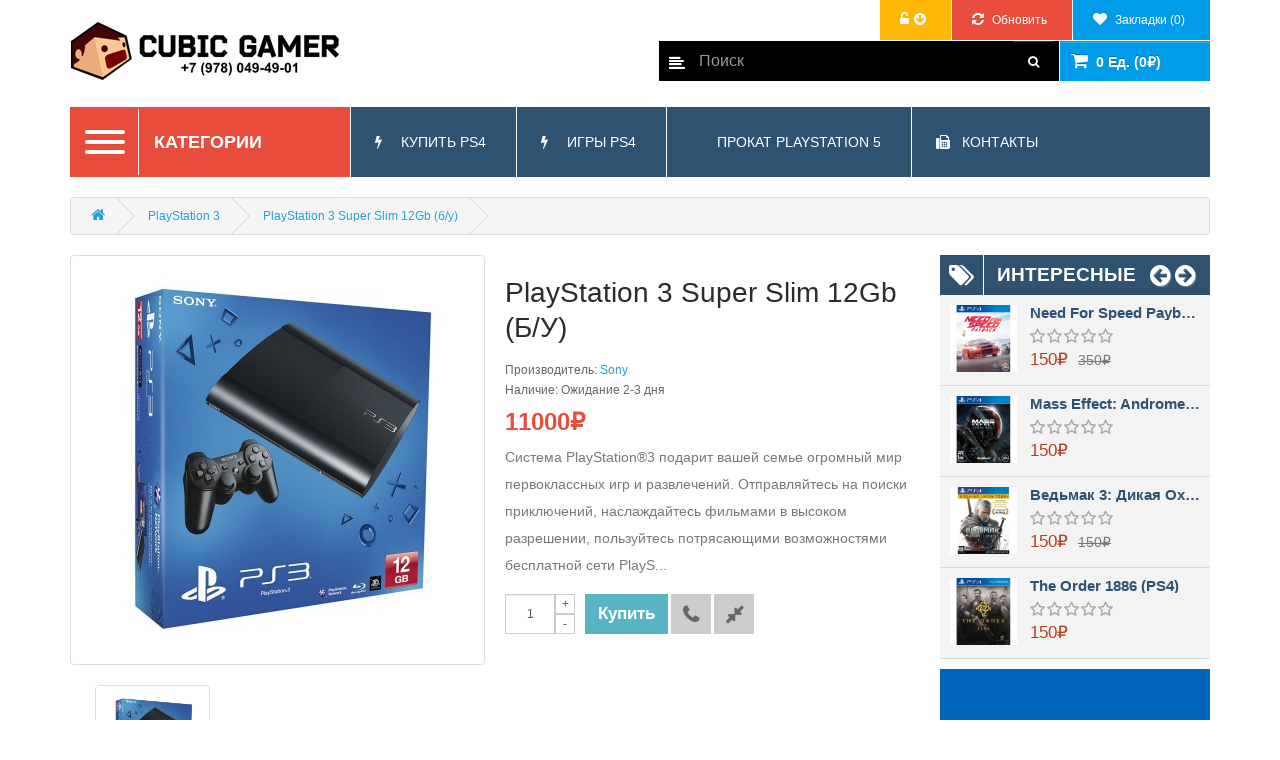

--- FILE ---
content_type: text/html; charset=utf-8
request_url: http://cubicgamer.ru/playstation-3/playstation-3-super-slim-12gb
body_size: 12783
content:
<!DOCTYPE html>
<!--[if IE]><![endif]-->
<!--[if IE 8 ]><html dir="ltr" lang="ru" class="ie8"><![endif]-->
<!--[if IE 9 ]><html dir="ltr" lang="ru" class="ie9"><![endif]-->
<!--[if (gt IE 9)|!(IE)]><!-->
<html dir="ltr" lang="ru">
<!--<![endif]-->
<!--[if lt IE 9]>
  <script src="https://oss.maxcdn.com/html5shiv/3.7.2/html5shiv.min.js"></script>
  <script src="https://oss.maxcdn.com/respond/1.4.2/respond.min.js"></script>
<![endif]-->
<head>
<meta charset="UTF-8" />
<meta name="viewport" content="width=device-width, initial-scale=1 ,maximum-scale=1, user-scalable=no">
<meta http-equiv="X-UA-Compatible" content="IE=edge">
<title>Купить PlayStation  3 Super Slim 12Gb в Симферополе и Севастополе</title>
<base href="http://cubicgamer.ru/" />
<meta name="description" content="PlayStation  3 Super Slim 12Gb (PS3 Super Slim) в Крыму, Симферополе, Севастополе, Керчи, Алуште, Ялте, Красноперекопске, Саках, Евпатории, Феодосии, Судаке, Джанкое, Белогорске, Армянске, Бахчисарае" />
<meta name="keywords" content= "PlayStation  3 Super Slim 12Gb (PS3 Super Slim) в Крыму, Симферополе, Севастополе, Керчи, Алуште, Ялте, Красноперекопске, Саках, Евпатории, Феодосии, Судаке, Джанкое, Белогорске, Армянске, Бахчисарае" />
<script src="catalog/view/javascript/jquery/jquery-2.1.1.min.js" type="text/javascript"></script>
<script src="catalog/view/javascript/jquery/jquery-ui.js" type="text/javascript"></script> 
<link href="catalog/view/javascript/jquery/css/jquery-ui.css" rel="stylesheet" media="screen" /> 
<link href="catalog/view/theme/tt_muto1/stylesheet/opentheme/oclayerednavigation/css/oclayerednavigation.css" rel="stylesheet"> 
<script src="catalog/view/javascript/opentheme/oclayerednavigation/oclayerednavigation.js" type="text/javascript"></script>
<link href="catalog/view/javascript/bootstrap/css/bootstrap.min.css" rel="stylesheet" media="screen" />
<script src="catalog/view/javascript/bootstrap/js/bootstrap.min.js" type="text/javascript"></script>
<link href="catalog/view/javascript/font-awesome/css/font-awesome.min.css" rel="stylesheet" type="text/css" />
<link href='https://fonts.googleapis.com/css?family=Lato:400,100,100italic,300,300italic,400italic,700,700italic,900,900italic' rel='stylesheet' type='text/css'>
<link href='https://fonts.googleapis.com/css?family=Josefin+Sans' rel='stylesheet' type='text/css'>
<link href="catalog/view/theme/tt_muto1/stylesheet/stylesheet.css" rel="stylesheet">
    <link href="catalog/view/theme/tt_muto1/stylesheet/opentheme/ocslideshow/ocslideshow.css" rel="stylesheet" />
<script src="catalog/view/javascript/opentheme/ocslideshow/jquery.nivo.slider.js" type="text/javascript"></script>
<link href="catalog/view/theme/tt_muto1/stylesheet/opentheme/hozmegamenu/css/custommenu.css" rel="stylesheet" />
<script src="catalog/view/javascript/opentheme/hozmegamenu/mobile_menu.js" type="text/javascript"></script>
<script src="catalog/view/javascript/opentheme/hozmegamenu/custommenu.js" type="text/javascript"></script>
<link href="catalog/view/theme/tt_muto1/stylesheet/opentheme/vermegamenu/css/ocvermegamenu.css" rel="stylesheet" />
<script src="catalog/view/javascript/opentheme/vermegamenu/ver_menu.js" type="text/javascript"></script>
<link rel="stylesheet" type="text/css" href="catalog/view/theme/tt_muto1/stylesheet/opentheme/ocquickview/css/ocquickview.css">
<script src="catalog/view/javascript/opentheme/ocquickview/ocquickview.js" type="text/javascript"></script> 
<script src="catalog/view/javascript/opentheme/owl-carousel/owl.carousel.js" type="text/javascript"></script>
<link href="catalog/view/theme/tt_muto1/stylesheet/opentheme/css/owl.carousel.css" rel="stylesheet" />
<script src="catalog/view/javascript/jquery/elevatezoom/jquery.elevatezoom.js" type="text/javascript"></script>
<link href="catalog/view/theme/tt_muto1//stylesheet/opentheme/css/animate.css" rel="stylesheet" />
<link href="catalog/view/javascript/jquery/magnific/magnific-popup.css" type="text/css" rel="stylesheet" media="screen" />
<link href="catalog/view/javascript/jquery/datetimepicker/bootstrap-datetimepicker.min.css" type="text/css" rel="stylesheet" media="screen" />
<script src="catalog/view/javascript/common.js" type="text/javascript"></script>
<link href="http://cubicgamer.ru/playstation-3-super-slim-12gb" rel="canonical" />
<link href="http://cubicgamer.ru/image/catalog/cart.png" rel="icon" />
<script src="catalog/view/javascript/jquery/magnific/jquery.magnific-popup.min.js" type="text/javascript"></script>
<script src="catalog/view/javascript/jquery/datetimepicker/moment.js" type="text/javascript"></script>
<script src="catalog/view/javascript/jquery/datetimepicker/bootstrap-datetimepicker.min.js" type="text/javascript"></script>
<script src="catalog/view/javascript/opentheme/jquery.bpopup.min.js" type="text/javascript"></script>
<script src="catalog/view/javascript/opentheme/jquery.cookie.js" type="text/javascript"></script>
</head>
<body class="product-product-56">
<header>
  <div class="container">
    <div class="row">
      <div class="col-sm-3 col-xs-12">
        <div id="logo">
                    <a href="http://cubicgamer.ru/"><img src="http://cubicgamer.ru/image/catalog/demo/logo-top.png" title="CUBIC GAMER PlayStation 5 в Симферополе" alt="CUBIC GAMER PlayStation 5 в Симферополе" class="img-responsive" /></a>
                  </div>
      </div>
      <div class="col-md-9 col-sm-9 col-xs-12">
        <div class="rows">
          <nav id="top" class="">
            <div class="containers">
              <div id="top-links" class="nav pull-right">
                <ul class="list-inline">
                  <li class="top-wishlist">
                    <a href="https://cubicgamer.ru/wishlist" id="wishlist-total" title="#">
                      <i class="fa fa-heart"></i>
                      <span>Закладки (0)</span>
                    </a>
                  </li>
                  <li class="top-compare">
                    <a href="http://cubicgamer.ru/compare-products" id="compare-total-header">
                      <i class="fa fa-refresh"></i>
                      <span>Обновить</span>
                    </a>
                  </li>
                  <li class="dropdown top-account"><a href="https://cubicgamer.ru/my-account" title="Личный кабинет" class="dropdown-toggle" data-toggle="dropdown"><i class="fa fa-unlock-alt"></i><span><i class="fa fa-arrow-circle-down"></i></span></a>
                    <ul class="dropdown-menu dropdown-menu-right">
                                            <li><a href="https://cubicgamer.ru/create-account">Регистрация</a></li>
                      <li><a href="https://cubicgamer.ru/login">Авторизация</a></li>
                                          </ul>
                  </li>
                  <li class="top-currency"></li>
                  <li class="top-language"></li>
                </ul>
              </div>
            </div>
          </nav>
          <div class=" secon-top"><div id="cart" class="btn-group btn-block">
  <button type="button" onclick="window.location.href='http://cubicgamer.ru/cart'" data-loading-text="Загрузка..." class="btn btn-inverse btn-block btn-lg dropdown-toggle"><i class="fa fa-shopping-cart"></i> <span id="cart-total">0 ед. (0₽)</span></button>
  <ul class="dropdown-menu pull-right">
        <li>
      <p class="text-center top-cart-content">Ваша корзина пуста!</p>
                        <div class="box-cart">
        <span class="box-total">Сумма :
        <span class="text1">0₽</span></span>
        </div>
                                <div class="box-cart">
        <span class="box-total">Итого :
        <span class="text1">0₽</span></span>
        </div>
                    </li>
      </ul>
</div>
<div id="search" class="input-group">
  <input type="text" name="search" style="color: #fff;" value="" placeholder="Поиск" class="form-control input-lg" />
  <span class="input-group-btn">
    <button type="button" class="btn btn-default btn-lg"><i class="fa fa-search"></i></button>
  </span>
</div></div>
        </div>
      </div>
    </div>
  </div>
</header>
<div class="top-page">
  <div class="container">
    <div class="top-menu">
      <div class="row">
        <div class="col-md-3 ver-menu"><div class="vermagemenu visible-lg visible-md">
    <div class="content-vermagemenu"> 
        <h2 class="collapse collapse-btn">
            <span class="collapse-box">
                <small class="collapse-inner"></small>
            </span>
            <span class="text-collapse-btn">Категории</span>
        </h2>
        <div class="navleft-container">
            <div id="pt_vmegamenu" class="pt_vmegamenu">
                <div id="pt_ver_menu59" class="pt_ver_menu nav-1 had-child">
<img src="http://cubicgamer.ru/image/cache/catalog/playstation-logo-20x20.png"  alt ="thumbnail_image" />
<div class="parentMenu">
<a href="http://cubicgamer.ru/playstation-4">
<span>PlayStation 4</span>
</a>
</div>
<div class="wrap-popup"><div id="popup59" class="popup" style="display: none; width:815px"><div class="content-popup"><div class="arrow-left-menu"></div>
<div class="block1" id="block159">
<div class="column last col1"><div class="itemMenu level1"><a class="itemMenuName level0 act nochild" href="http://cubicgamer.ru/igrovye-pristavki-ps4"><span>Игровые&nbsp;приставки&nbsp;PS4</span></a><a class="itemMenuName level0 act nochild" href="http://cubicgamer.ru/prokat-igr-ps4"><span>Прокат&nbsp;игр&nbsp;PS4</span></a><a class="itemMenuName level0 act nochild" href="http://cubicgamer.ru/aksessuary-ps4"><span>Аксессуары&nbsp;PS4</span></a><a class="itemMenuName level0 act nochild" href="http://cubicgamer.ru/prokat-konsolej-ps4"><span>Аренда&nbsp;консолей&nbsp;PS4</span></a></div></div>
<div class="clearBoth"></div>
</div>
</div></div></div>
</div><div id="pt_ver_menu81" class="pt_ver_menu nav-2 had-child">
<img src="http://cubicgamer.ru/image/cache/catalog/Xbox-360-logo-20x20.png"  alt ="thumbnail_image" />
<div class="parentMenu">
<a href="http://cubicgamer.ru/xbox-one">
<span>Xbox One</span>
</a>
</div>
<div class="wrap-popup"><div id="popup81" class="popup" style="display: none; width:815px"><div class="content-popup"><div class="arrow-left-menu"></div>
<div class="block1" id="block181">
<div class="column last col1"><div class="itemMenu level1"><a class="itemMenuName level1 act nochild" href="http://cubicgamer.ru/igrovye-pristavki-xbox-one"><span>Игровые&nbsp;приставки&nbsp;Xbox&nbsp;One</span></a><a class="itemMenuName level1 act nochild" href="http://cubicgamer.ru/aksessuary-xbox-one"><span>Аксессуары&nbsp;Xbox&nbsp;One</span></a><a class="itemMenuName level1 act nochild" href="http://cubicgamer.ru/prokat-igr-xbox-one"><span>Прокат&nbsp;игр&nbsp;Xbox&nbsp;One</span></a></div></div>
<div class="clearBoth"></div>
</div>
</div></div></div>
</div><div id="pt_ver_menu60" class="pt_ver_menu act nav-3 had-child">
<img src="http://cubicgamer.ru/image/cache/catalog/playstation-logo-20x20.png"  alt ="thumbnail_image" />
<div class="parentMenu">
<a href="http://cubicgamer.ru/playstation-3">
<span>PlayStation 3</span>
</a>
</div>
<div class="wrap-popup"><div id="popup60" class="popup" style="display: none; width:815px"><div class="content-popup"><div class="arrow-left-menu"></div>
<div class="block1" id="block160">
<div class="column last col1"><div class="itemMenu level1"><a class="itemMenuName level0 act nochild" href="http://cubicgamer.ru/igrovye-pristavki-ps3"><span>Игровые&nbsp;приставки&nbsp;PS3</span></a><a class="itemMenuName level0 act nochild" href="http://cubicgamer.ru/aksessuary-ps3"><span>Аксессуары&nbsp;PS3</span></a><a class="itemMenuName level0 act nochild" href="http://cubicgamer.ru/licenzionnye-igry-ps3"><span>Игры&nbsp;PS3</span></a><a class="itemMenuName level0 act nochild" href="http://cubicgamer.ru/proshivka-ps3"><span>Прошивка&nbsp;PS3</span></a></div></div>
<div class="clearBoth"></div>
</div>
</div></div></div>
</div><div id="pt_ver_menu61" class="pt_ver_menu nav-4 had-child">
<img src="http://cubicgamer.ru/image/cache/catalog/Xbox-360-logo-20x20.png"  alt ="thumbnail_image" />
<div class="parentMenu">
<a href="http://cubicgamer.ru/xbox-360">
<span>Xbox 360</span>
</a>
</div>
<div class="wrap-popup"><div id="popup61" class="popup" style="display: none; width:815px"><div class="content-popup"><div class="arrow-left-menu"></div>
<div class="block1" id="block161">
<div class="column last col1"><div class="itemMenu level1"><a class="itemMenuName level0 act nochild" href="http://cubicgamer.ru/igrovye-konsoli-xbox-360"><span>Приставки&nbsp;Xbox&nbsp;360</span></a><a class="itemMenuName level0 act nochild" href="http://cubicgamer.ru/igry-xbox-360"><span>Игры&nbsp;Xbox&nbsp;360</span></a><a class="itemMenuName level0 act nochild" href="http://cubicgamer.ru/proshivka-xbox-360"><span>Прошивка&nbsp;Xbox&nbsp;360</span></a><a class="itemMenuName level0 act nochild" href="http://cubicgamer.ru/aksessuary-xbox-360"><span>Аксессуары&nbsp;Xbox&nbsp;360</span></a><a class="itemMenuName level0 act nochild" href="http://cubicgamer.ru/arenda-konsolej-ps4"><span>Аренда&nbsp;Xbox&nbsp;360</span></a></div></div>
<div class="clearBoth"></div>
</div>
</div></div></div>
</div><div id="pt_ver_menu77" class="pt_ver_menu nav-5 had-child">
<img src="http://cubicgamer.ru/image/cache/catalog/segway-logo-20x20.png"  alt ="thumbnail_image" />
<div class="parentMenu">
<a href="http://cubicgamer.ru/giroskutery">
<span>Гироскутеры и сигвеи</span>
</a>
</div>
<div class="wrap-popup"><div id="popup77" class="popup" style="display: none; width:815px"><div class="content-popup"><div class="arrow-left-menu"></div>
<div class="block1" id="block177">
<div class="column last col1"><div class="itemMenu level1"><a class="itemMenuName level0 act nochild" href="http://cubicgamer.ru/giroskutery-10-5"><span>Гироскутеры&nbsp;10,5&quot;</span></a><a class="itemMenuName level0 act nochild" href="http://cubicgamer.ru/mini-sigvei"><span>Мини-сигвеи</span></a><a class="itemMenuName level0 act nochild" href="http://cubicgamer.ru/elektrosamokaty"><span>Электросамокаты</span></a></div></div>
<div class="clearBoth"></div>
</div>
</div></div></div>
</div> 
            </div>	
        </div>
    </div>
</div>
<script type="text/javascript">
//<![CDATA[
var CUSTOMMENU_POPUP_EFFECT = 1;
var CUSTOMMENU_POPUP_TOP_OFFSET = 20//]]>
        $('.vermagemenu h2').click(function () {
            $( ".navleft-container" ).slideToggle("slow");
        });

        $( ".vermagemenu h2" ).click(function() {
            $( this ).toggleClass( "is-active" );
        }); 
       
</script></div>
        <div class="col-md-9 hoz-menu"><div class="ma-nav-mobile-container visible-sm visible-xs">
	<div class="hozmenu">
		<div class="navbar">
			<div id="navbar-inner" class="navbar-inner navbar-inactive">
                <div class="menu-mobile">
                    <a class="btn btn-navbar navbar-toggle">
                            <span class="icon-bar"></span>
                            <span class="icon-bar"></span>
                            <span class="icon-bar"></span>
                    </a>
                    <span class="brand navbar-brand">Категории</span>
                </div>
				<ul id="ma-mobilemenu" class="mobilemenu nav-collapse collapse"><li><span class=" button-view1 collapse1"><a href="http://cubicgamer.ru/playstation-5">PlayStation 5</a></span><ul class="level2"><li><span class="button-view2   no-close"><a href="http://cubicgamer.ru/igrovye-pristavki-ps5">Игровые приставки PS5</a></span><ul class="level3"></ul></li></ul></li><li><span class=" button-view1 collapse1"><a href="http://cubicgamer.ru/xbox-series">Xbox Series</a></span><ul class="level2"><li><span class="button-view2   no-close"><a href="http://cubicgamer.ru/igrovye-pristavki-xbox-series">Игровые приставки Xbox Series</a></span><ul class="level3"></ul></li></ul></li><li><span class=" button-view1 collapse1"><a href="http://cubicgamer.ru/playstation-4">PlayStation 4</a></span><ul class="level2"><li><span class="button-view2   no-close"><a href="http://cubicgamer.ru/igrovye-pristavki-ps4">Игровые приставки PS4</a></span><ul class="level3"></ul></li><li><span class="button-view2   no-close"><a href="http://cubicgamer.ru/prokat-igr-ps4">Прокат игр PS4</a></span><ul class="level3"></ul></li><li><span class="button-view2   no-close"><a href="http://cubicgamer.ru/aksessuary-ps4">Аксессуары PS4</a></span><ul class="level3"></ul></li><li><span class="button-view2   no-close"><a href="http://cubicgamer.ru/prokat-konsolej-ps4">Аренда консолей PS4</a></span><ul class="level3"></ul></li></ul></li><li><span class=" button-view1 collapse1"><a href="http://cubicgamer.ru/playstation-3">PlayStation 3</a></span><ul class="level2"><li><span class="button-view2   no-close"><a href="http://cubicgamer.ru/igrovye-pristavki-ps3">Игровые приставки PS3</a></span><ul class="level3"></ul></li><li><span class="button-view2   no-close"><a href="http://cubicgamer.ru/aksessuary-ps3">Аксессуары PS3</a></span><ul class="level3"></ul></li><li><span class="button-view2   no-close"><a href="http://cubicgamer.ru/licenzionnye-igry-ps3">Игры PS3</a></span><ul class="level3"></ul></li><li><span class="button-view2   no-close"><a href="http://cubicgamer.ru/proshivka-ps3">Прошивка PS3</a></span><ul class="level3"></ul></li></ul></li><li><span class=" button-view1 collapse1"><a href="http://cubicgamer.ru/xbox-one">Xbox One</a></span><ul class="level2"><li><span class="button-view2   no-close"><a href="http://cubicgamer.ru/igrovye-pristavki-xbox-one">Игровые приставки Xbox One</a></span><ul class="level3"></ul></li><li><span class="button-view2   no-close"><a href="http://cubicgamer.ru/aksessuary-xbox-one">Аксессуары Xbox One</a></span><ul class="level3"></ul></li><li><span class="button-view2   no-close"><a href="http://cubicgamer.ru/prokat-igr-xbox-one">Прокат игр Xbox One</a></span><ul class="level3"></ul></li></ul></li><li><span class=" button-view1 collapse1"><a href="http://cubicgamer.ru/xbox-360">Xbox 360</a></span><ul class="level2"><li><span class="button-view2   no-close"><a href="http://cubicgamer.ru/igrovye-konsoli-xbox-360">Приставки Xbox 360</a></span><ul class="level3"></ul></li><li><span class="button-view2   no-close"><a href="http://cubicgamer.ru/igry-xbox-360">Игры Xbox 360</a></span><ul class="level3"></ul></li><li><span class="button-view2   no-close"><a href="http://cubicgamer.ru/proshivka-xbox-360">Прошивка Xbox 360</a></span><ul class="level3"></ul></li><li><span class="button-view2   no-close"><a href="http://cubicgamer.ru/aksessuary-xbox-360">Аксессуары Xbox 360</a></span><ul class="level3"></ul></li><li><span class="button-view2   no-close"><a href="http://cubicgamer.ru/arenda-konsolej-ps4">Аренда Xbox 360</a></span><ul class="level3"></ul></li></ul></li><li><span class=" button-view1 collapse1"><a href="http://cubicgamer.ru/giroskutery">Гироскутеры и сигвеи</a></span><ul class="level2"><li><span class="button-view2   no-close"><a href="http://cubicgamer.ru/giroskutery-10-5">Гироскутеры 10,5&quot;</a></span><ul class="level3"></ul></li><li><span class="button-view2   no-close"><a href="http://cubicgamer.ru/mini-sigvei">Мини-сигвеи</a></span><ul class="level3"></ul></li><li><span class="button-view2   no-close"><a href="http://cubicgamer.ru/elektrosamokaty">Электросамокаты</a></span><ul class="level3"></ul></li></ul></li></ul>			</div>
		</div>
	</div>
</div>
<div class="nav-container visible-lg visible-md">
	<div class="nav1">
		<div class="nav2">
			<div id="pt_custommenu" class="pt_custommenu">
			<div id ="pt_menu_link217" class ="pt_menu pt_menu_link"><div class="parentMenu" ><span class=""></span><a href="http://cubicgamer.ru/igrovye-pristavki-ps4"><span>Купить PS4</span></a></div></div>
<div id ="pt_menu_link218" class ="pt_menu pt_menu_link"><div class="parentMenu" ><span class=""></span><a href="http://cubicgamer.ru/prokat-igr-ps4"><span>Игры PS4</span></a></div></div>
<div id ="pt_menu_cms" class ="pt_menu"><div class="parentMenu" ><a href="http://cubicgamer.ru/prokat-playstation-5-v-simferopole"><span>Прокат PlayStation 5</span></a></div></div>
<div id ="pt_menu_link212" class ="pt_menu pt_menu_link"><div class="parentMenu" ><span class="contact">contact</span><a href="index.php?route=information/contact"><span>Контакты</span></a></div></div>
			</div>
		</div>
	</div>
</div>
<script type="text/javascript">
//<![CDATA[
	var body_class = $('body').attr('class'); 
	if(body_class == 'common-home') {
		$('#pt_menu_home').addClass('act');
	}
	
var CUSTOMMENU_POPUP_EFFECT = 0;
var CUSTOMMENU_POPUP_TOP_OFFSET = 70
//]]>
</script></div>
      </div>
    </div>
  </div>
</div>
<script type="text/javascript">
$(document).ready(function() { 
  //top-cart show subnav on hover
    $('#cart').mouseenter(function() {
      $(this).find(".dropdown-menu").stop(true, true).slideDown();
    });
    //hide submenus on exit
    $('#cart').mouseleave(function() {
      $(this).find(".dropdown-menu").stop(true, true).slideUp();
    });
});
</script>
<div class="container">
  <ul class="breadcrumb">
        <li><a href="http://cubicgamer.ru/"><i class="fa fa-home"></i></a></li>
        <li><a href="http://cubicgamer.ru/playstation-3">PlayStation 3</a></li>
        <li><a href="http://cubicgamer.ru/playstation-3/playstation-3-super-slim-12gb">PlayStation 3 Super Slim 12Gb (б/у)</a></li>
      </ul>
  <div class="row">                <div id="content" class="col-md-9 col-sm-12">      <div class="row">
                                <div class="col-sm-6">
                    <div class="thumbnails-image ">
                          <a class="thumbnail" title="PlayStation 3 Super Slim 12Gb (б/у)">
              <img src="http://cubicgamer.ru/image/cache/catalog/Item/playstation-3-super-slim-12-gb-400x400.jpg" data-zoom-image="http://cubicgamer.ru/image/cache/catalog/Item/playstation-3-super-slim-12-gb-1000x1000.jpg" title="PlayStation 3 Super Slim 12Gb (б/у)" alt="PlayStation 3 Super Slim 12Gb (б/у)" />
              </a>
                      </div><!-- thumbnails-image -->
                <div class="row ">
          <div class="wrapper-img-additional">
            <div class="image-additional" id="gallery_01">
              <a class="thumbnail" href="javascript:void(0);" data-image="http://cubicgamer.ru/image/cache/catalog/Item/playstation-3-super-slim-12-gb-400x400.jpg" data-zoom-image="http://cubicgamer.ru/image/cache/catalog/Item/playstation-3-super-slim-12-gb-1000x1000.jpg" title="PlayStation 3 Super Slim 12Gb (б/у)">
              <img src="http://cubicgamer.ru/image/cache/catalog/Item/playstation-3-super-slim-12-gb-400x400.jpg" title="PlayStation 3 Super Slim 12Gb (б/у)" alt="PlayStation 3 Super Slim 12Gb (б/у)" />
              </a>
                                        </div>
          </div>
        </div><!-- end wrapper-img-additional -->
                </div>
                                <div class="col-sm-6">
          <!-- <div class="btn-group">
            <button type="button" data-toggle="tooltip" class="btn btn-default" title="В закладки" onclick="wishlist.add('56');"><i class="fa fa-heart"></i></button>
            <button type="button" data-toggle="tooltip" class="btn btn-default" title="В сравнение" onclick="compare.add('56');"><i class="fa fa-exchange"></i></button>
          </div> -->
          <h1 class="detail-product-name">PlayStation 3 Super Slim 12Gb (б/у)</h1>
          <ul class="list-unstyled">
                        <li>Производитель: <a href="http://cubicgamer.ru/sony">Sony</a></li>
                        <!-- <li>Модель: 0001</li> -->
                        <li>Наличие: Ожидание 2-3 дня</li>
          </ul>
                              <ul class="list-unstyled price">
                        <li>
              <h2 class="prices">11000₽</h2>
            </li>
                        
            
          </ul>
            <p class="short-description">Система PlayStation®3 подарит вашей семье огромный мир первоклассных игр и развлечений. Отправляйтесь на поиски приключений, наслаждайтесь фильмами в высоком разрешении, пользуйтесь потрясающими возможностями бесплатной сети PlayS...</p> 
                    <div id="product">
                                    <div class="form-group">
                            <div class="form-quantity form-quantity-product">  
                  <!-- <label class="control-label" for="input-quantity"></label> -->
                  
                  <div class="box-input-qty">
                  <input type="text" name="quantity" value="1" size="2" id="input-quantity" class="form-control" />
                  <div class="btn-plus"><input type="button" id="plus" value="+" class="qty"/></div>
                  <div class="btn-minus"><input type="button" id="minus" value="-" class="qty" /></div>
                  </div>
                  
                  <input type="hidden" name="product_id" value="56" />
              </div>
              <div class="box-button button-group button-group-product actions">
               
                <button class="button btn-cart" id="button-cart" type="button"  title="Купить">
                  <span>Купить</span>
                  <span class="tooltip-content clearfix">
                      <em class="tooltips">в корзину</em>
                  </span>
                </button>
                <button class="btn-wishlist" type="button"  title="Позвонить" onclick="window.open('tel:+79780494901');">
                  <span class="effect-btn effect-wishlist">
                      <i class="fa fa-phone"></i>
                  </span>
                  <span class="tooltip-content clearfix">
                      <em class="tooltips">позвонить</em>
                  </span>
                </button>
                <button class="btn-compare" type="button" title="В сравнение" onclick="compare.add('56');">
                  <span class="effect-btn effect-compare">
                      <i class="fa fa-compress"></i>
                  </span>
                  <span class="tooltip-content clearfix">
                      <em class="tooltips">в сравнение</em>
                  </span>
                </button>
              </div><!-- end-button -->
              <script type="text/javascript">
                $(document).ready(function() {
                  var minimum = 1;
                    $("#input-quantity").change(function(){
                    if ($(this).val() < minimum) {
                      alert("Minimum Quantity: "+minimum);
                      $("#input-quantity").val(minimum);
                    }
                  });
                  // increase number of product
                  function minus(minimum){
                    var currentval = parseInt($("#input-quantity").val());
                    $("#input-quantity").val(currentval-1);
                    if($("#input-quantity").val() <= 0 || $("#input-quantity").val() < minimum){
                      alert("Minimum Quantity: "+minimum);
                      $("#input-quantity").val(minimum);
                    }
                  };
                  // decrease of product
                  function plus(){
                    var currentval = parseInt($("#input-quantity").val());
                    $("#input-quantity").val(currentval+1);
                  };
                  $('#minus').click(function(){
                    minus(minimum);
                  });
                  $('#plus').click(function(){
                   plus();
                  });
                });
              </script>
            </div>
            <!--  -->
          </div>
         
        </div>
        <div class="col-sm-12">
        <ul class="nav nav-tabs nav-tabs-products">
            <li class="active"><a href="#tab-description" data-toggle="tab">Описание</a></li>
                        <li><a href="#tab-specification" data-toggle="tab">Характеристики</a></li>
                                    <li><a href="#tab-review" data-toggle="tab">Отзывов (0)</a></li>
                      </ul>
          <div class="tab-content tab-content-product">
            <div class="tab-pane active" id="tab-description"><p>Система PlayStation®3 подарит вашей семье огромный мир первоклассных игр и развлечений. Отправляйтесь на поиски приключений, наслаждайтесь фильмами в высоком разрешении, пользуйтесь потрясающими возможностями бесплатной сети PlayStation®Network. Система одна – возможности безграничны!</p><p><br></p><p><b>Характеристики</b></p><p>Код продукта: серия CECH-4000 (цвет: угольно-черный).</p><p>Центральный процессор: Cell Broadband EngineTM.</p><p>Видеопроцессор: RSX®.</p><p>Аудиовыход: LPCM 7.1к, Dolby Digital, Dolby Digital Plus, Dolby TrueHD, DTS, DTS-HD, AAC.</p><p>Память: оперативная память 256 Мб, видеопамять GDDR3 256 Мб.</p><p>Жесткий диск: 12 Гб.</p><p>Входы/выходы: высокоскоростной USB (USB 2.0): 2.</p><p>Ethernet (10BASE-T, 100BASE-TX, 1000BASE-T) × 1.</p><p>IEEE 802.11 b/g.</p><p>Bluetooth® 2.0 (EDR).</p><p>Контроллер: беспроводной контроллер (Bluetooth®).</p><p>Разрешение: 1080p, 1080i, 720p, 480p, 480i, 576p, 576i.</p><p>Разъем HDMI OUTx 1.</p><p>Разъем AV MULTI OUT x 1.</p><p>Разъем Digital out (optical) x 1.</p><p>Максимальная скорость чтения дисков BD／DVD／CD (только для чтения):</p><p>BD × 2 (BD-ROM).</p><p>DVD × 8 (DVD-ROM).</p><p>CD × 24 (CD-ROM).</p><p>Питание: AC 220 - 240, 50/60 Гц.</p><p>Потребляемая мощность: 190 Вт.</p><p>Внешние габариты: 290 × 60 × 230 мм (ширина × высота × длина).</p><p>Вес: 2,1 кг</p></div>
                        <div class="tab-pane" id="tab-specification">
              <table class="table table-bordered">
                                <thead>
                  <tr>
                    <td colspan="2"><strong>Характеристики</strong></td>
                  </tr>
                </thead>
                <tbody>
                                    <tr>
                    <td>Процессор</td>
                    <td>8-core</td>
                  </tr>
                                    <tr>
                    <td>Жесткий диск</td>
                    <td>12Gb</td>
                  </tr>
                                    <tr>
                    <td>Оперативная память</td>
                    <td>512Gb</td>
                  </tr>
                                  </tbody>
                              </table>
            </div>
                                    <div class="tab-pane" id="tab-review">
              <form class="form-horizontal" id="form-review">
                <div id="review"></div>
                <h2>Написать отзыв</h2>
                                <div class="form-group required">
                  <div class="col-sm-12">
                    <label class="control-label" for="input-name">Ваше имя:</label>
                    <input type="text" name="name" value="" id="input-name" class="form-control" />
                  </div>
                </div>
                <div class="form-group required">
                  <div class="col-sm-12">
                    <label class="control-label" for="input-review">Ваш отзыв:</label>
                    <textarea name="text" rows="5" id="input-review" class="form-control"></textarea>
                    <div class="help-block"><span style="color: #FF0000;">Примечание:</span> HTML разметка не поддерживается! Используйте обычный текст.</div>
                  </div>
                </div>
                <div class="form-group required">
                  <div class="col-sm-12">
                    <label class="control-label">Оценка:</label>
                    &nbsp;&nbsp;&nbsp; Плохо&nbsp;
                    <input type="radio" name="rating" value="1" />
                    &nbsp;
                    <input type="radio" name="rating" value="2" />
                    &nbsp;
                    <input type="radio" name="rating" value="3" />
                    &nbsp;
                    <input type="radio" name="rating" value="4" />
                    &nbsp;
                    <input type="radio" name="rating" value="5" />
                    &nbsp;Хорошо</div>
                </div>
                                <div class="buttons clearfix">
                  <div class="pull-right">
                    <button type="button" id="button-review" data-loading-text="Загрузка..." class="btn btn-primary">Отправить отзыв</button>
                  </div>
                </div>
                              </form>
            </div>
                      </div>
          </div>
      </div>
                  <p><i class="fa fa-tags"></i>                        <a href="http://cubicgamer.ru/search?tag=%D0%9A%D1%83%D0%BF%D0%B8%D1%82%D1%8C">Купить</a>,
                                <a href="http://cubicgamer.ru/search?tag=PlayStation%203">PlayStation 3</a>,
                                <a href="http://cubicgamer.ru/search?tag=%D0%9F%D0%BB%D0%B5%D0%B9%D1%81%D1%82%D0%B5%D0%B9%D1%88%D0%B5%D0%BD%203">Плейстейшен 3</a>,
                                <a href="http://cubicgamer.ru/search?tag=PS3">PS3</a>,
                                <a href="http://cubicgamer.ru/search?tag=%D0%9F%D0%A13">ПС3</a>,
                                <a href="http://cubicgamer.ru/search?tag=Super%20Slim">Super Slim</a>,
                                <a href="http://cubicgamer.ru/search?tag=%D0%A1%D1%83%D0%BF%D0%B5%D1%80%20%D0%A1%D0%BB%D0%B8%D0%BC">Супер Слим</a>,
                                <a href="http://cubicgamer.ru/search?tag=%D0%A1%D0%B8%D0%BC%D1%84%D0%B5%D1%80%D0%BE%D0%BF%D0%BE%D0%BB%D1%8C">Симферополь</a>,
                                <a href="http://cubicgamer.ru/search?tag=%D0%A1%D0%B5%D0%B2%D0%B0%D1%81%D1%82%D0%BE%D0%BF%D0%BE%D0%BB%D1%8C">Севастополь</a>,
                                <a href="http://cubicgamer.ru/search?tag=%D0%9A%D1%80%D1%8B%D0%BC">Крым</a>
                      </p>
            </div>
    <aside id="column-right" class="col-md-3 col-xs-12">
    <div class="random-title module-title">
  <h2>ИНТЕРЕСНЫЕ</h2>
</div>
<div class="random-products-slider">
            <div class="row_items">        <div class="item_product item">
            <div class="product-thumb transition">
                <div class="image">
                    <a href="http://cubicgamer.ru/need-for-speed-payback-ps4">
                        <img src="http://cubicgamer.ru/image/cache/catalog/Item/need-for-speed-payback-400x400.jpg" alt="Need for Speed Payback (PS4)" title="Need for Speed Payback (PS4)" class="img-responsive"/>
                                            </a>
                </div>
                <div class="caption">
                    
                    <h4 class="product-name"><a href="http://cubicgamer.ru/need-for-speed-payback-ps4">Need for Speed Payback (PS4)</a></h4>
                                                                <div class="ratings"><img src="catalog/view/theme/tt_muto1/image/stars-0.png" alt="<b>Notice</b>: Undefined index: reviews in <b>/home/upmarket/web/cubicgamer.ru/public_html/catalog/view/theme/tt_muto1/template/extension/module/ocrandomslider.tpl</b> on line <b>43</b>" /></div>
                                                                                                                        <div class="price-box box-special">
                                    <p class="special-price"><span class="price">150₽</span></p>
                                    <p class="old-price"><span class="price">350₽</span></p>
                                </div>
                                                      
                                    </div>
                <div class="button-group">
                                       <div class="add-to-links hidden">
                        <button class="btn-wishlist" type="button"  title="В закладки"  onclick="wishlist.add('71');">
                            <span class="effect-btn effect-wishlist">
                                <i class="fa fa-heart-o"></i>
                            </span>
                            <span class="tooltip-content clearfix">
                                <em class="tooltips">в закладки</em>
                            </span>
                        </button>
                        <button class="btn-compare" type="button"  title="В сравнение"  onclick="compare.add('71');">
                            <span class="effect-btn effect-compare">
                                <i class="fa fa-compress"></i>
                            </span>
                            <span class="tooltip-content clearfix">
                                <em class="tooltips">в сравнение</em>
                            </span>
                        </button>
                    </div>
                </div>
            </div>
        </div>
                     <div class="item_product item">
            <div class="product-thumb transition">
                <div class="image">
                    <a href="http://cubicgamer.ru/mass-effect-andromeda-ps4">
                        <img src="http://cubicgamer.ru/image/cache/catalog/Item/mass-effect-andromeda-ps4-400x400.jpg" alt="Mass Effect: Andromeda (PS4)" title="Mass Effect: Andromeda (PS4)" class="img-responsive"/>
                                            </a>
                </div>
                <div class="caption">
                    
                    <h4 class="product-name"><a href="http://cubicgamer.ru/mass-effect-andromeda-ps4">Mass Effect: Andromeda (PS4)</a></h4>
                                                                <div class="ratings"><img src="catalog/view/theme/tt_muto1/image/stars-0.png" alt="<b>Notice</b>: Undefined index: reviews in <b>/home/upmarket/web/cubicgamer.ru/public_html/catalog/view/theme/tt_muto1/template/extension/module/ocrandomslider.tpl</b> on line <b>43</b>" /></div>
                                                                                                                        <div class="price-box box-regular">
                                    <span class="regular-price">
                                        <span class="price">150₽</span>
                                    </span>
                                </div>
                                                      
                                    </div>
                <div class="button-group">
                                       <div class="add-to-links hidden">
                        <button class="btn-wishlist" type="button"  title="В закладки"  onclick="wishlist.add('92');">
                            <span class="effect-btn effect-wishlist">
                                <i class="fa fa-heart-o"></i>
                            </span>
                            <span class="tooltip-content clearfix">
                                <em class="tooltips">в закладки</em>
                            </span>
                        </button>
                        <button class="btn-compare" type="button"  title="В сравнение"  onclick="compare.add('92');">
                            <span class="effect-btn effect-compare">
                                <i class="fa fa-compress"></i>
                            </span>
                            <span class="tooltip-content clearfix">
                                <em class="tooltips">в сравнение</em>
                            </span>
                        </button>
                    </div>
                </div>
            </div>
        </div>
                     <div class="item_product item">
            <div class="product-thumb transition">
                <div class="image">
                    <a href="http://cubicgamer.ru/vedmak-3-dikaya-ohota-igra-goda-ps4">
                        <img src="http://cubicgamer.ru/image/cache/catalog/Item/vedmak-3-dikaya-ohota-igra-goda-ps4-400x400.jpg" alt="Ведьмак 3: Дикая Охота - Игра года (PS4)" title="Ведьмак 3: Дикая Охота - Игра года (PS4)" class="img-responsive"/>
                                            </a>
                </div>
                <div class="caption">
                    
                    <h4 class="product-name"><a href="http://cubicgamer.ru/vedmak-3-dikaya-ohota-igra-goda-ps4">Ведьмак 3: Дикая Охота - Игра года (PS4)</a></h4>
                                                                <div class="ratings"><img src="catalog/view/theme/tt_muto1/image/stars-0.png" alt="<b>Notice</b>: Undefined index: reviews in <b>/home/upmarket/web/cubicgamer.ru/public_html/catalog/view/theme/tt_muto1/template/extension/module/ocrandomslider.tpl</b> on line <b>43</b>" /></div>
                                                                                                                        <div class="price-box box-special">
                                    <p class="special-price"><span class="price">150₽</span></p>
                                    <p class="old-price"><span class="price">150₽</span></p>
                                </div>
                                                      
                                    </div>
                <div class="button-group">
                                       <div class="add-to-links hidden">
                        <button class="btn-wishlist" type="button"  title="В закладки"  onclick="wishlist.add('78');">
                            <span class="effect-btn effect-wishlist">
                                <i class="fa fa-heart-o"></i>
                            </span>
                            <span class="tooltip-content clearfix">
                                <em class="tooltips">в закладки</em>
                            </span>
                        </button>
                        <button class="btn-compare" type="button"  title="В сравнение"  onclick="compare.add('78');">
                            <span class="effect-btn effect-compare">
                                <i class="fa fa-compress"></i>
                            </span>
                            <span class="tooltip-content clearfix">
                                <em class="tooltips">в сравнение</em>
                            </span>
                        </button>
                    </div>
                </div>
            </div>
        </div>
                     <div class="item_product item">
            <div class="product-thumb transition">
                <div class="image">
                    <a href="http://cubicgamer.ru/the-order-1886-ps4">
                        <img src="http://cubicgamer.ru/image/cache/catalog/Item/the-order-1886-ps4-400x400.jpg" alt="The Order 1886 (PS4)" title="The Order 1886 (PS4)" class="img-responsive"/>
                                            </a>
                </div>
                <div class="caption">
                    
                    <h4 class="product-name"><a href="http://cubicgamer.ru/the-order-1886-ps4">The Order 1886 (PS4)</a></h4>
                                                                <div class="ratings"><img src="catalog/view/theme/tt_muto1/image/stars-0.png" alt="<b>Notice</b>: Undefined index: reviews in <b>/home/upmarket/web/cubicgamer.ru/public_html/catalog/view/theme/tt_muto1/template/extension/module/ocrandomslider.tpl</b> on line <b>43</b>" /></div>
                                                                                                                        <div class="price-box box-regular">
                                    <span class="regular-price">
                                        <span class="price">150₽</span>
                                    </span>
                                </div>
                                                      
                                    </div>
                <div class="button-group">
                                       <div class="add-to-links hidden">
                        <button class="btn-wishlist" type="button"  title="В закладки"  onclick="wishlist.add('97');">
                            <span class="effect-btn effect-wishlist">
                                <i class="fa fa-heart-o"></i>
                            </span>
                            <span class="tooltip-content clearfix">
                                <em class="tooltips">в закладки</em>
                            </span>
                        </button>
                        <button class="btn-compare" type="button"  title="В сравнение"  onclick="compare.add('97');">
                            <span class="effect-btn effect-compare">
                                <i class="fa fa-compress"></i>
                            </span>
                            <span class="tooltip-content clearfix">
                                <em class="tooltips">в сравнение</em>
                            </span>
                        </button>
                    </div>
                </div>
            </div>
        </div>
     </div>        <div class="row_items">        <div class="item_product item">
            <div class="product-thumb transition">
                <div class="image">
                    <a href="http://cubicgamer.ru/diablo-iii-eternal-collection-ps4">
                        <img src="http://cubicgamer.ru/image/cache/catalog/Item/diablo-3-eternal-collection-ps4-400x400.jpg" alt="Diablo III: Eternal Collection (PS4)" title="Diablo III: Eternal Collection (PS4)" class="img-responsive"/>
                                            </a>
                </div>
                <div class="caption">
                    
                    <h4 class="product-name"><a href="http://cubicgamer.ru/diablo-iii-eternal-collection-ps4">Diablo III: Eternal Collection (PS4)</a></h4>
                                                                <div class="ratings"><img src="catalog/view/theme/tt_muto1/image/stars-0.png" alt="<b>Notice</b>: Undefined index: reviews in <b>/home/upmarket/web/cubicgamer.ru/public_html/catalog/view/theme/tt_muto1/template/extension/module/ocrandomslider.tpl</b> on line <b>43</b>" /></div>
                                                                                                                        <div class="price-box box-special">
                                    <p class="special-price"><span class="price">150₽</span></p>
                                    <p class="old-price"><span class="price">300₽</span></p>
                                </div>
                                                      
                                    </div>
                <div class="button-group">
                                       <div class="add-to-links hidden">
                        <button class="btn-wishlist" type="button"  title="В закладки"  onclick="wishlist.add('127');">
                            <span class="effect-btn effect-wishlist">
                                <i class="fa fa-heart-o"></i>
                            </span>
                            <span class="tooltip-content clearfix">
                                <em class="tooltips">в закладки</em>
                            </span>
                        </button>
                        <button class="btn-compare" type="button"  title="В сравнение"  onclick="compare.add('127');">
                            <span class="effect-btn effect-compare">
                                <i class="fa fa-compress"></i>
                            </span>
                            <span class="tooltip-content clearfix">
                                <em class="tooltips">в сравнение</em>
                            </span>
                        </button>
                    </div>
                </div>
            </div>
        </div>
     </div>      </div>
<script type="text/javascript">
$(document).ready(function() { 
  $(".random-products-slider").owlCarousel({
    autoPlay: false,
    items : 1,
    slideSpeed : 3000,
    navigation : true,
    paginationNumbers : true,
    pagination : false,
    stopOnHover : false,
    itemsDesktop : [1199,1],
    itemsDesktopSmall : [991,2],
    itemsTablet: [700,2],
    itemsMobile : [479,1],
  });
});
</script>    <div id="cmsblock-30" class="cmsblock">
	<div class='description'>																														<div class="advertising_block"><a href="#" title="#"><img src="image/catalog/demo/img-block/advertising-s1.jpg" alt="Muto" title="Muto" <="" a=""></a></div>																											</div>
</div>
  </aside>
</div>
</div>
<script type="text/javascript"><!--
$('select[name=\'recurring_id\'], input[name="quantity"]').change(function(){
	$.ajax({
		url: 'index.php?route=product/product/getRecurringDescription',
		type: 'post',
		data: $('input[name=\'product_id\'], input[name=\'quantity\'], select[name=\'recurring_id\']'),
		dataType: 'json',
		beforeSend: function() {
			$('#recurring-description').html('');
		},
		success: function(json) {
			$('.alert, .text-danger').remove();

			if (json['success']) {
				$('#recurring-description').html(json['success']);
			}
		}
	});
});
//--></script>
<script type="text/javascript"><!--
$('#button-cart').on('click', function() {
	$.ajax({
		url: 'index.php?route=checkout/cart/add',
		type: 'post',
		data: $('#product input[type=\'text\'], #product input[type=\'hidden\'], #product input[type=\'radio\']:checked, #product input[type=\'checkbox\']:checked, #product select, #product textarea'),
		dataType: 'json',
		beforeSend: function() {
			$('#button-cart').button('loading');
		},
		complete: function() {
			$('#button-cart').button('reset');
		},
		success: function(json) {
			$('.alert, .text-danger').remove();
			$('.form-group').removeClass('has-error');

			if (json['error']) {
				if (json['error']['option']) {
					for (i in json['error']['option']) {
						var element = $('#input-option' + i.replace('_', '-'));

						if (element.parent().hasClass('input-group')) {
							element.parent().after('<div class="text-danger">' + json['error']['option'][i] + '</div>');
						} else {
							element.after('<div class="text-danger">' + json['error']['option'][i] + '</div>');
						}
					}
				}

				if (json['error']['recurring']) {
					$('select[name=\'recurring_id\']').after('<div class="text-danger">' + json['error']['recurring'] + '</div>');
				}

				// Highlight any found errors
				$('.text-danger').parent().addClass('has-error');
			}

			if (json['success']) {
				$('.breadcrumb').after('<div class="alert alert-success">' + json['success'] + '<button type="button" class="close" data-dismiss="alert">&times;</button></div>');

				$('#cart > button').html('<i class="fa fa-shopping-cart"></i> <span id="cart-total"> ' + json['total'] + '</span>');

				$('html, body').animate({ scrollTop: 0 }, 'slow');

				$('#cart > ul').load('index.php?route=common/cart/info ul li');
			}
		},
        error: function(xhr, ajaxOptions, thrownError) {
            alert(thrownError + "\r\n" + xhr.statusText + "\r\n" + xhr.responseText);
        }
	});
});
//--></script>
<script type="text/javascript"><!--
$('.date').datetimepicker({
	pickTime: false
});

$('.datetime').datetimepicker({
	pickDate: true,
	pickTime: true
});

$('.time').datetimepicker({
	pickDate: false
});

$('button[id^=\'button-upload\']').on('click', function() {
	var node = this;

	$('#form-upload').remove();

	$('body').prepend('<form enctype="multipart/form-data" id="form-upload" style="display: none;"><input type="file" name="file" /></form>');

	$('#form-upload input[name=\'file\']').trigger('click');

	if (typeof timer != 'undefined') {
    	clearInterval(timer);
	}

	timer = setInterval(function() {
		if ($('#form-upload input[name=\'file\']').val() != '') {
			clearInterval(timer);

			$.ajax({
				url: 'index.php?route=tool/upload',
				type: 'post',
				dataType: 'json',
				data: new FormData($('#form-upload')[0]),
				cache: false,
				contentType: false,
				processData: false,
				beforeSend: function() {
					$(node).button('loading');
				},
				complete: function() {
					$(node).button('reset');
				},
				success: function(json) {
					$('.text-danger').remove();

					if (json['error']) {
						$(node).parent().find('input').after('<div class="text-danger">' + json['error'] + '</div>');
					}

					if (json['success']) {
						alert(json['success']);

						$(node).parent().find('input').attr('value', json['code']);
					}
				},
				error: function(xhr, ajaxOptions, thrownError) {
					alert(thrownError + "\r\n" + xhr.statusText + "\r\n" + xhr.responseText);
				}
			});
		}
	}, 500);
});
//--></script>
<script type="text/javascript"><!--
$('#review').delegate('.pagination a', 'click', function(e) {
    e.preventDefault();

    $('#review').fadeOut('slow');

    $('#review').load(this.href);

    $('#review').fadeIn('slow');
});

$('#review').load('index.php?route=product/product/review&product_id=56');

$('#button-review').on('click', function() {
	$.ajax({
		url: 'index.php?route=product/product/write&product_id=56',
		type: 'post',
		dataType: 'json',
		data: $("#form-review").serialize(),
		beforeSend: function() {
			$('#button-review').button('loading');
		},
		complete: function() {
			$('#button-review').button('reset');
		},
		success: function(json) {
			$('.alert-success, .alert-danger').remove();

			if (json['error']) {
				$('#review').after('<div class="alert alert-danger"><i class="fa fa-exclamation-circle"></i> ' + json['error'] + '</div>');
			}

			if (json['success']) {
				$('#review').after('<div class="alert alert-success"><i class="fa fa-check-circle"></i> ' + json['success'] + '</div>');

				$('input[name=\'name\']').val('');
				$('textarea[name=\'text\']').val('');
				$('input[name=\'rating\']:checked').prop('checked', false);
			}
		}
	});
});

$(document).ready(function() {
	$('.thumbnails').magnificPopup({
		type:'image',
		delegate: 'a',
		gallery: {
			enabled:true
		}
	});
});

  // zoom
  $(".thumbnails-image img").elevateZoom({
    zoomType : "window",
    cursor: "crosshair",
    gallery:'gallery_01', 
    galleryActiveClass: "active", 
    imageCrossfade: true,
    responsive: true,
    zoomWindowWidth: 360,
    zoomWindowHeight: 360,
    zoomWindowOffetx: 0,
    zoomWindowOffety: 0
  });

  //view-related
$(".view-related").owlCarousel({
    autoPlay : false,
    slideSpeed : 3000,
    paginationSpeed : 3000,
    rewindSpeed : 3000,
    navigation : true,
    stopOnHover : true,
    pagination : false,
    scrollPerPage:false,
    items : 4,
    itemsDesktop : [1199,3],
    itemsDesktopSmall : [991,2],
    itemsTablet: [768,2],
    itemsMobile : [400,1],
  });

//image-additional
$(".image-additional").owlCarousel({
    navigation:true,
    pagination: false,
    slideSpeed : 1000,
    goToFirstSpeed : 1500,
    autoHeight : true,
    items :3, //10 items above 1000px browser width
    itemsDesktop : [1199,3], //5 items between 1000px and 901px
    itemsDesktopSmall : [991,3], //4.3 betweem 900px and 601px
    itemsTablet: [767,4], //2 items between 600 and 0
    itemsMobile : [479,2] // itemsMobile disabled - inherit from itemsTablet option
  }); 
//--></script>
<div class="top-footer">
  <div class="container">
    <div class="row">
      <div class="col-md-6"><div class="block-newsletter"><div class="newletter-subscribe">
	<div id="boxes-newsletter" class="newletter-container">
		<div style="" id="dialog_normal" class="window">
			<div class="row">
				<div class="box">
					<div class="newletter-title">
						<h2><span>Рассылка</span></h2>
					</div>
					<div class="box-content newleter-content">
						<div id="frm_subscribe_normal">
							<form name="subscribe" id="subscribe">
				   												<input type="text" value="" name="subscribe_email" id="subscribe_email">
								<input type="hidden" value="" name="subscribe_name" id="subscribe_name" />
								<a class="button" onclick="email_subscribe()">
									<span>Подписаться</span>
								</a>
											  				</form>
						</div><!-- /#frm_subscribe -->
						<div id="notification_normal"></div>
					</div><!-- /.box-content -->
				</div>
			</div>
		</div>	

<script type="text/javascript">
function email_subscribe(){
			$.ajax({
					type: 'post',
					url: 'index.php?route=extension/module/newslettersubscribe/subscribe',
		            data:$("#subscribe").serialize(),
					success: function (json) {
						if(json['status'] == true) {
							var html = 	'<div class="success">';
							html +=		json['html'];
							html +=		'</div>'
							$('#notification_normal').html(html);
						} else {
							var html = 	'<div class="warning">';
							html +=		json['html'];
							html +=		'</div>'
							$('#notification_normal').html(html);
						}

						if(json['reset'] == true) {
							$("#subscribe")[0].reset();
						}
						
					}}); 
			
			
		}
		function email_unsubscribe(){
			$.ajax({
					type: 'post',
					url: 'index.php?route=extension/module/newslettersubscribe/unsubscribe',
					dataType: 'html',
		            data:$("#subscribe").serialize(),
					success: function (html) {
						eval(html);
					}}); 
			$('html, body').delay( 1500 ).animate({ scrollTop: 0 }, 'slow'); 
			
		}
</script>
<script type="text/javascript">
    $(document).ready(function() {
		$('#subscribe_email').keypress(function(e) {
            if(e.which == 13) {
                e.preventDefault();
                email_subscribe();
            }
			var name= $(this).val();
		  	$('#subscribe_name').val(name);
        });
		$('#subscribe_email').change(function() {
		 var name= $(this).val();
		  		$('#subscribe_name').val(name);
		});
	
    });
</script>


	</div><!-- /.box -->
</div>
</div></div>
      <div class="col-md-6">
        <div class="block-payment">
          <h2><span>Способы оплаты</span></h2>
          <div class="box-payment">
            <a href="#"><img alt="" src="image/catalog/demo/icon/payment.png"></a>
          </div>
         <!--   -->
        </div>
      </div>
    </div> 
  </div>
</div>
<footer>
  <div class="container">
    <div class="row">
      <div class="col-md-4 col-sm-6 col-xs-12">
        <div class="logo-footer-content"></div>
        <ul class="list-unstyled contact-us-content">
          <li>
            <p> <span class="color-title">Адрес: </span> г. Симферополь, ул. Куйбышева 17</p>
          </li>
          <li>
            <p> 
              <span class="color-title">Почта: </span> Cubicgamer.ru
            </p>
          </li>
          <li>
            <p>
              <span class="color-title">Телефон: </span> +7 (978) 049-49-01
            </p>
          </li>
        </ul>
      </div>
      <div class="col-md-2 col-sm-3 col-xs-12">
        <h5 class="footer-title">Личный Кабинет</h5>
        <ul class="list-unstyled f-col-content">
          <li><a href="https://cubicgamer.ru/my-account">Личный Кабинет</a></li>
          <li><a href="https://cubicgamer.ru/order-history">История заказов</a></li>
          <li><a href="https://cubicgamer.ru/wishlist">Закладки</a></li>
          <li><a href="https://cubicgamer.ru/newsletter">Рассылка</a></li>
        </ul>
      </div>
      <div class="col-md-2 col-sm-3 col-xs-12">
        <h5 class="footer-title">Информация</h5>
        <ul class="list-unstyled f-col-content">
          <li><a href="http://cubicgamer.ru/contact">Контакты</a></li> 
          <li><a href="http://cubicgamer.ru/specials">Акции</a></li>
          <li><a href="http://cubicgamer.ru/sitemap">Карта сайта</a></li>
          <li><a href="http://cubicgamer.ru/brands">Производители</a></li>
          <li><a href="https://cubicgamer.ru/return-add">Возврат товара</a></li>         
        </ul>
      </div>
       <div class="col-md-2 col-sm-4 col-xs-12">
        <h5 class="footer-title">Категории</h5>
        <ul class="list-unstyled f-col-content">
          <li><a href="http://cubicgamer.ru/playstation-4">PlayStation 4</a></li>
          <li><a href="http://cubicgamer.ru/playstation-3">PlayStation 3</a></li>
          <li><a href="http://cubicgamer.ru/xbox-360">Xbox 360</a></li>
          <li><a href="http://cubicgamer.ru/giroskutery">Segway</a></li>
          <li></li>
        </ul>
      </div>
      <div class="col-md-2 col-sm-4 col-xs-12">
        <h5 class="footer-title">Заказы</h5>
        <ul class="list-unstyled f-col-content">
          <li><a href="https://cubicgamer.ru/order-history">История заказов</a></li>
          <li><a href="https://cubicgamer.ru/vouchers">Подарочные сертификаты</a></li>
          <li><a href="https://cubicgamer.ru/affiliates">Партнерская программа</a></li>
          <li><a href="http://cubicgamer.ru/transactions">Заказы</a></li>
          <li><a href="http://cubicgamer.ru/search">Поиск</a></li>
        </ul>
      </div>

      <div class="col-sm-12"> 
      <hr>
    <p>Продажа PlayStation 4 в Симферополе <a href="http://cubicgamer.ru">CUBIC GAMER</a><br /> CUBIC GAMER PlayStation 5 в Симферополе &copy; 2018-2026</p>
  </div>
</footer>

<!--
OpenCart is open source software and you are free to remove the powered by OpenCart if you want, but its generally accepted practise to make a small donation.
Please donate via PayPal to donate@opencart.com
//-->

<!-- Theme created by Welford Media for OpenCart 2.0 www.welfordmedia.co.uk -->
<div id="back-top" class="hidden-xs"></div>
<script type="text/javascript">
    $(document).ready(function(){
     // hide #back-top first
     $("#back-top").hide();
     // fade in #back-top
     $(function () {
      $(window).scroll(function () {
       if ($(this).scrollTop() > 300) {
        $('#back-top').fadeIn();
         $('#back-top').addClass("show");
       } else {
        $('#back-top').fadeOut();
        $('#back-top').removeClass("show");
       }
      });
      // scroll body to 0px on click
      $('#back-top').click(function () {
       $('body,html').animate({
        scrollTop: 0
       }, 800);
       return false;
      });
     });
    });
</script>
<!-- Yandex.Metrika counter --> <script type="text/javascript" > (function (d, w, c) { (w[c] = w[c] || []).push(function() { try { w.yaCounter48286721 = new Ya.Metrika({ id:48286721, clickmap:true, trackLinks:true, accurateTrackBounce:true, webvisor:true }); } catch(e) { } }); var n = d.getElementsByTagName("script")[0], s = d.createElement("script"), f = function () { n.parentNode.insertBefore(s, n); }; s.type = "text/javascript"; s.async = true; s.src = "https://mc.yandex.ru/metrika/watch.js"; if (w.opera == "[object Opera]") { d.addEventListener("DOMContentLoaded", f, false); } else { f(); } })(document, window, "yandex_metrika_callbacks"); </script> <noscript><div><img src="https://mc.yandex.ru/watch/48286721" style="position:absolute; left:-9999px;" alt="" /></div></noscript> <!-- /Yandex.Metrika counter -->
</body></html>

--- FILE ---
content_type: text/html; charset=utf-8
request_url: http://cubicgamer.ru/index.php?route=extension/module/ocquickview/appendcontainer
body_size: 467
content:

<div id="quickview-content">
    <!-- Load quickview content into here -->
</div>

<div id="quickview-bg-block">
    <!-- Quick View deep background -->
</div>

<div class="quickview-load-img">
    <img src="http://cubicgamer.ru/image/catalog/AjaxLoader.gif" alt="" />
</div>

<div>
	<input type="hidden" id="qv-tooltip" value="Просмотр" />
	<input type="hidden" id="qv-status" value="1" />
	<input type="hidden" id="qv-container" value=".ocnewproductslider;.view-related;" />
	<input type="hidden" id="qv-parent-element" value="item-inner" />
	<input type="hidden" id="qv-children-element" value="add-to-links" />
</div>

<script type="text/javascript">
	$('#quickview-bg-block').click(function () {
		ocquickview.closeQVFrame();
	})
</script>


--- FILE ---
content_type: text/css
request_url: http://cubicgamer.ru/catalog/view/theme/tt_muto1/stylesheet/opentheme/oclayerednavigation/css/oclayerednavigation.css
body_size: 1031
content:
.layered-navigation-block { 
	display: none; 
	background-color : black; 
	height : 100%; 
	opacity : 0.35; 
	position : fixed; 
	top : 0; 
	left: 0; 
	width : 100%; 
	z-index : 1009; 
}
.panel.panel-default.layered-panel,.panel.panel-default.layered-panel .list-group-item {
    background: #F3F3F3;
        border-radius: 0;
}
.ajax-loader { 
	display: none; 
	z-index: 1099; 
	position: fixed; 
	top: 50%; 
	left: 50%; 
}
.panel-heading.layered-heading{
    color: #333 !important;
    background-color: #fff !important;
    border: 0 !important;
}
.panel-layered{border-radius:0 !important; }
.layered-heading { font-weight:bolder; font-size: large; }
.layer-category .list-group-item { border: 0 !important;}
.layer-category .list-group a { display: inline-block; }
.filter-attribute-container { border-bottom: 1px solid #ccc; }
.filter-attribute-container label { 
	color: #000000;
    font-size: 16px;
    font-weight: bold;
    text-transform: uppercase;
    border-bottom: 2px solid #ccc;
    display: block;
    padding: 10px 15px;
    margin: 0 5px;
}
.layer-category .list-group a {
    display: block;
}
.filter-attribute-container:last-child { border-bottom: 0; }
.filter-attribute-container .remove-filter { 
	position: absolute; 
	right: 20px; 
	top: 50%; 
	margin-top: -7px; 
	font-size: 0; 
	width: 15px; 
	height: 15px; 
	padding: 0; 
	background: url(../../../../image/remove-icon.png) no-repeat;   
	border: 0; 
}
.filter-attribute-container .remove-filter:hover { 
	background: url(../../../../image/remove-icon.png) no-repeat; 
	opacity: 0.5; 
	border: 0; 
}
.filter-attribute-container .filter-clear-all { text-align: right; }
.filter-attribute-container .filter-clear-all .clear-filter { background: none; color: #23a1d1; }
.filter-attribute-container .filter-clear-all .clear-filter:hover { background: none; color: #2a6496; }
.filter-attribute-container .list-group-item { overflow: hidden; position: relative; }
.filter-attribute-container .list-group-item p {
	margin: 0;
    text-transform: capitalize;
    border-bottom: 1px dotted #ddd;
    line-height: 35px;
    color: #2f5271;
    font-size: 14px;
    font-weight: 600;
}
.filter-attribute-container .list-group-item .filter-price .input-price {  
    margin: 0 0px 0 0;
    text-align: left;
    border: 0;
    background: 0;
    width: auto;
    max-width: 50px;
    font-size: 14px;
    font-weight: 600;
}
.filter-attribute-container .list-group-item .filter-price .input-price:hover { cursor: not-allowed; }
.filter-attribute-container .list-group-item .filter-price #slider-price { margin: 10px 5px; }
.filter-attribute-container .list-group-item .filter-price .slider-values { padding: 5px; text-align: center; }
.filter-attribute-container .list-group-item .filter-price .slider-values span { margin: 0 0 0 10px; }
.list-group .filter-attribute-container a { border: 0; }
.list-group-item a.a-filter.add-filter:hover {
    background: none;
    border: none;
    border-bottom: 1px dotted #ddd;
}
.list-group-item a.a-filter.add-filter{
	text-transform: capitalize;
	border-bottom: 1px dotted #ddd;
	line-height: 35px;
    color: #2f5271;
    font-size: 14px;
    font-weight: 600;
}
.list-group-item a.a-filter.add-filter:hover{
	    color: #e84c3d;
}
.ui-widget-header {
    background-color: #FF9900 !important;
    border: none !important;
    outline: none;
    box-shadow: none;
}
.ui-slider-horizontal {
    height: .5em !important;
}
@media (max-width: 1199px){}
@media (max-width: 991px)and(min-width: 768px){
	.filter-attribute-container .list-group-item .filter-price .input-price{max-width: 30px !important;}
}

--- FILE ---
content_type: text/css
request_url: http://cubicgamer.ru/catalog/view/theme/tt_muto1/stylesheet/opentheme/ocslideshow/ocslideshow.css
body_size: 3262
content:
/*
 * jQuery FlexSlider v2.0
 * http://www.woothemes.com/flexslider/
 *
 * Copyright 2012 WooThemes
 * Free to use under the GPLv2 license.
 * http://www.gnu.org/licenses/gpl-2.0.html
 *
 * Contributing author: Tyler Smith (@mbmufffin)
 */

 
/* Browser Resets */
.oc-banner7-container .flex-container a:active,
.oc-banner7-container .flexslider a:active,
.oc-banner7-container .flex-container a:focus,
.oc-banner7-container .flexslider a:focus  {outline: none;}
.oc-banner7-container .slides,
.oc-banner7-container .flex-control-nav,
.oc-banner7-container .flex-direction-nav {ocrgin: 0; padding: 0; list-style: none;} 

/* FlexSlider Necessary Styles
*********************************/ 
.oc-banner7-container .flexslider {ocrgin: 0; padding: 0;}
.oc-banner7-container .flexslider .slides > li {display: none; -webkit-backface-visibility: hidden; position: relative; } /* Hide the slides before the JS is loaded. Avoids iocge jumping */
.oc-banner7-container .flexslider .slides img {display: block;}
.oc-banner7-container .flex-pauseplay span {text-transform: capitalize;}

/* Clearfix for the .slides element */
.oc-banner7-container .slides:after {content: "."; display: block; clear: both; visibility: hidden; line-height: 0; height: 0;} 
html[xmlns] .oc-banner7-container .slides {display: block;} 
* html .oc-banner7-container .slides {height: 1%;}

/* No JavaScript Fallback */
/* If you are not using another script, such as Modernizr, ocke sure you
 * include js that eliminates this class on page load */
.no-js .oc-banner7-container .slides > li:first-child {display: block;}


/* FlexSlider Default Theme
*********************************/
.oc-banner7-container .flexslider {ocrgin: 0 0 0px 0; position: relative; zoom: 1;}
.oc-banner7-container .flex-viewport {ocx-height: 2000px; -webkit-transition: all 1s ease; -moz-transition: all 1s ease; transition: all 1s ease;}
.oc-banner7-container .loading .flex-viewport {ocx-height: 300px;}
.oc-banner7-container .flexslider .slides {zoom: 1;}

.oc-banner7-container .carousel li {ocrgin-right: 5px}
/* Direction Nav */
/*.nivo-directionNav {
    position: absolute;
    bottom: 17%;
    left: 50%;
    width: 110px;
    margin-left: 60px;
}
.nivo-directionNav a {
	position:absolute;
	top:45%;
	z-index:9;
	cursor:pointer;
}
.nivo-prevNav {
	left:5px;
}
.nivo-nextNav {
	right:0px;
}
.oc-banner7-container .flex-direction-nav {height: 0;}
.oc-banner7-container .flex-direction-nav a,
.oc-banner7-container .flex-direction-nav .flex-next,
.oc-banner7-container .flex-direction-nav .flex-prev,
.oc-banner7-container .flexslider:hover .flex-next:hover, .oc-banner7-container .flexslider:hover .flex-prev:hover {opacity: 1;}
.oc-banner7-container .flex-direction-nav .flex-disabled {opacity: .3!important; filter:alpha(opacity=30); cursor: default;}*/

/* Control Nav */
/*.nivo-controlNav {
	text-align:center;
	padding:0;
}
.nivo-controlNav a {
	cursor:pointer;
}
.nivo-controlNav a.active {
	font-weight:bold;
}*/
.oc-banner7-container .flex-control-nav{width: 100%; position: absolute; bottom: 30px; text-align: center;}
.oc-banner7-container .flex-control-nav li { ocrgin: 0 6px; display: inline-block; zoom: 1; *display: inline; }
.oc-banner7-container .flex-control-paging li a{width: 11px; height: 11px; display: block; background: #aaa; cursor: pointer; text-indent: -9999px; -webkit-border-radius: 100%; -moz-border-radius: 100%; -o-border-radius: 100%; border-radius: 100%; box-shadow: inset 0 0 3px rgba(0,0,0,0.3); z-index: 9; }
.oc-banner7-container .flex-control-paging li a:hover,
.oc-banner7-container .flex-control-paging li a.flex-active,
/*.nivo-controlNav a.active {
	cursor: pointer;
    height: 10px;
    line-height: 10px;
    width: 10px;
}*/


.oc-banner7-container .flex-control-thumbs {ocrgin: 5px 0 0; position: static; overflow: hidden;}
.oc-banner7-container .flex-control-thumbs li {width: 25%; float: left; ocrgin: 0;}
.oc-banner7-container .flex-control-thumbs img {width: 100%; display: block; opacity: .7; cursor: pointer;}
.oc-banner7-container .flex-control-thumbs img:hover {opacity: 1;}
.oc-banner7-container .flex-control-thumbs .flex-active {opacity: 1; cursor: default;}


.oc-nivoslider {
	overflow: hidden;
}
.nivoslider {
	position: relative;
	overflow: hidden;
	height: auto;
	width: 100%; 
}
.nivoslider img {
	position: absolute;
	top: 0;
	left: 0;
	display: none;
}
.nivo-controlNav {
    padding: 0px 0;
    text-align: center;
}
.banner7-content{display: none;}


.banner7-caption {
	position: absolute;
	left: 0px;
	top: 0px;
	width: 100%;
	background: none repeat scroll 0% 0% transparent;
	color: #FFF;
	font-size: 16px;
	z-index: 999;
}
@-webkit-keyframes timeloading {
  from {width: 0;}
  to {width: 100%;}
 }
 @keyframes timeloading {
  from {width: 0;}
  to {width: 100%;}
 }
.timeloading{
	position: absolute;
	top: 0px;
	left: 0px;
	background-color: rgba(49, 56, 72, 0.298);
	height: 5px;
	animation: 5000ms ease-in-out 0s normal none 1 running timeloading;
}
.nivoSlider {
	position:relative;
	width:100%;
	height:auto;
	overflow: hidden;
}
.banner7-content{  position: absolute;
  height: 65%;
  left: 0;
  top: 34%; 
  right: 0; }
.banner7-content .text-content {  position: absolute; top: 50%; } 
.banner7-content img { top: 0; position: absolute;  height: 100%;  } 
.banner7-content h1 { font-size: 72px; text-transform: uppercase; }
.banner7-content h2 { font-size: 40px; text-transform: uppercase; }
.banner7-content h3 { font-size: 20px; text-transform: uppercase; }
.banner7-readmore {   }
.banner7-readmore a {    font-size: 18px;
  font-weight: 200;
  color: #fff;
  border: 1px solid #fff;
  display: inline-block;
  text-decoration: none;
  text-transform: capitalize;
  border-radius: 30px;
  line-height: 48px;
  padding: 0 25px;
  letter-spacing: 2px;
	animation: slideInUp 0.5s linear alternate; 
	-webkit-animation: slideInUp 0.5s linear alternate;
	-moz-animation: slideInUp 0.5s linear alternate;
}
.banner7-readmore a:hover { color: #46a3b0; border-color: #46a3b0; }
.banner7-content .banner7-des {
	font-size: 24px;
	text-transform: uppercase;
	animation: slideInDown 1s linear alternate; 
	-webkit-animation: slideInDown 1s linear alternate;
	-moz-animation: slideInDown 1s linear alternate
}
.title1 { 
	animation: slideInRight 0.5s linear alternate; 
	-webkit-animation: slideInRight 0.5s linear alternate;
	-moz-animation: slideInRight 0.5s linear alternate;
}

.slider-1 .img1 {
	animation: slideInLeft 0.5s linear alternate; 
	-webkit-animation: slideInLeft 0.5s linear alternate;
	-moz-animation: slideInLeft 0.5s linear alternate;
}
 
.slider-1 .text-content{ right: 50%; margin-right: -585px; text-align: right; margin-top: -145px; }
.slider-1 .banner7-des { margin: 20px 0; }
.slider-1 .title1 { color: #fff; line-height: 70px; letter-spacing: 10px; }
.slider-1 .img1 { margin-left: -585px; left: 50%; }
.slider-1 .banner7-readmore { margin-top: 70px;  }

.slider-2 {   height: 45%; top: 41%; }
.slider-2 .text-content { right: 50%; margin-right: -585px; text-align: right; margin-top: -120px; }
 

.slider-2 .title1 { font-size: 72px;  color: #fff;  letter-spacing: 10px; line-height: 70px;  }
.slider-2 .img1 { left: 50%; margin-left: -735px; animation: slideInLeft 0.5s linear alternate; 
	-webkit-animation: slideInLeft 0.5s linear alternate;
	-moz-animation: slideInLeft 0.5s linear alternate; }
.slider-2 .banner7-des   { font-size: 36px; }
 
.slider-2 .banner7-readmore { margin-top: 70px; }

/*slider next-back*/
.nivo-directionNav a {
    position: absolute;
    top: 50%;
    display: block;
    outline: none;
    text-align: left;
    z-index: 1000;
    cursor: pointer;
    margin-top: -40px;
    opacity: 0;
}
.banner7:hover .nivo-directionNav a{opacity: 1;}
a.nivo-prevNav{left: 5%;}
a.nivo-nextNav{right: 5%;}
.icon-wrap {
    position: absolute;
    width: 100%;
    height: 100%;
    z-index: 100;
}
.nivo-icon {
	color: #fff;
    position: relative;
    width:30px;
    height: 30px;
}
.nivo-directionNav a.nivo-prevNav  i {
    font-size: 32px;
    position: absolute;
    top: 20px;
    left: 18px;
}
.nivo-directionNav a.nivo-nextNav  i {
    font-size: 32px;
    position: absolute;
    top: 20px;
    right: 18px;
}
.nivo-directionNav a.nivo-nextNav .nivo-icon:before{right: -10px; left: auto;}
.nivo-icon:before{
 	content: "";
 	top: 3px;
    left: -10px;
    position: absolute;
    overflow: hidden;
    width: 70px;
    height: 70px;
    background: rgba(245, 245, 245, 0.25);
    -webkit-backface-visibility: hidden;
    backface-visibility: hidden;
    -webkit-transform: scale(0.6);
    transform: scale(0.6);
    -webkit-transition: -webkit-transform 0.3s;
    transition: transform 0.3s;
    -webkit-backface-visibility: hidden;
    backface-visibility: hidden;
}
.nivo-directionNav a:hover .nivo-icon:before {
    -webkit-transform: scale(1) rotate(-45deg);
    transform: scale(1) rotate(-45deg);
}

 
@media ( max-width: 1400px) {   
}

@media ( max-width: 1199px) {
	
	.banner7-content { height: 55%; top: 43%; }
	
	.banner7-content h1 { font-size: 53px; } 
	.banner7-content .banner7-des { font-size: 19px; }
	.banner7-readmore a { font-size: 14px; line-height: 40px; }
	.slider-1 .banner7-des { margin: 10px 0; }
	.slider-1 .title1 { line-height: 52px; letter-spacing: 7px; }
	.slider-1 .img1 { margin-left: -470px; }
	.slider-1 .text-content { margin-right: -470px; margin-top: -95px; }	
	.slider-1 .banner7-readmore { margin-top: 50px; }
	.slider-2 { height: 45%; top: 41%; }
	.slider-2 .img1 { margin-left: -460px; }
	.slider-2 .text-content { margin-right: -470px; margin-top: -70px;  }
	.slider-2 .title1 { font-size: 53px; line-height: 53px; }
	.slider-2 .banner7-readmore { margin-top: 50px; }
	
}
 
@media ( max-width: 991px) {  
	.banner7-content { height: 75%; top: 17%; }
	.banner7-content h1 { font-size: 40px; letter-spacing: 3px; line-height: 45px;}
	.slider-1 .img1 {  margin-left: -345px;}
	.slider-1 .text-content { margin-right: -345px; margin-top: -105px; }
	.banner7-content .banner7-des { font-size: 16px; } 
	.slider-2 { height: 63%; top: 17%; }
	.slider-2 .img1 { margin-left: -410px; }
	.slider-2 .text-content { margin-right: -345px; margin-top: -70px;  }
	.slider-2 .title1 { font-size: 40px; line-height: 45px; letter-spacing: 3px; }
	.slider-2 .banner7-readmore { margin-top: 50px; }
}
@media ( max-width: 700px) {   
	.banner7-content .img1 { left: 20px; margin: 0; }
	.banner7-content .text-content { right: 20px; margin-right: 0; }
}
@media ( max-width: 480px) {  
.banner7-content { display: none;} 
}


/* The Nivo Slider styles */
.nivoSlider {
	position:relative;
	width:100%;
	height:auto;
	overflow: hidden;
	margin-bottom: 30px;
}
.nivoSlider img {
	position:absolute;
	top:0px;
	left:0px;
	max-width: none;
}
.nivo-main-image {
	display: block !important;
	position: relative !important; 
	width: 100% !important;
}

/* If an image is wrapped in a link */
.nivoSlider a.nivo-imageLink {
	position:absolute;
	top:0px;
	left:0px;
	width:100%;
	height:100%;
	border:0;
	padding:0;
	margin:0;
	z-index:6;
	display:none;
	background:white; 
	filter:alpha(opacity=0); 
	opacity:0;
}
/* The slices and boxes in the Slider */
.nivo-slice {
	display:block;
	position:absolute;
	z-index:5;
	height:100%;
	top:0;
}
.nivo-box {
	display:block;
	position:absolute;
	z-index:5;
	overflow:hidden;
}
.nivo-box img { display:block; }

/* Caption styles */
.nivo-caption {
	position: absolute;
	left: 0px;
	top: 0px;
	color: #FFF;
	width: 100%;
	z-index: 8;
	height: 100%;
}
.nivo-caption p {
	padding:5px;
	margin:0;
}

.nivo-html-caption {
    display:none;
}
.banner7-small_image{display: none;}

/* dotted style */

.nivo-controlNav{
    display: inline-block;
    margin: 0;
    padding: 0;
    list-style: none;
    cursor: pointer;
    position: absolute;
    bottom: 40px;
    left: 50%;
    margin-left: -40px;
    z-index: 999;
    -webkit-touch-callout: none;
    -webkit-user-select: none;
    -khtml-user-select: none;
    -moz-user-select: none;
    -ms-user-select: none;
    user-select: none;
}
.nivo-controlNav a {
    border-radius: 50%;
    position: relative;
    display: block;
    float: left;
    margin: 0 5px;
    width: 16px;
    height: 16px;
    cursor: pointer;
    box-shadow: 0 0 0 2px rgba(255, 255, 255, 0);
    -webkit-transition: box-shadow 0.3s ease;
    transition: box-shadow 0.3s ease;
}
.nivo-controlNav a.active {
    box-shadow: 0 0 0 2px white;
}
.nivo-controlNav a em {
    top: 0;
    left: 0;
    width: 100%;
    height: 100%;
    outline: none;
    border-radius: 50%;
    background-color: #fff;
    background-color: rgba(255, 255, 255, 0.3);
    text-indent: -999em;
    cursor: pointer;
    position: absolute;
    background-color: rgba(255, 255, 255, 0.7);
    -webkit-transition: background-color 0.3s ease, -webkit-transform 0.3s ease;
    transition: background-color 0.3s ease, transform 0.3s ease;
}
.nivo-controlNav a.active em {
    -webkit-transform: scale(0.4);
    transform: scale(0.4);
}
.nivo-controlNav a em:hover, .nivo-controlNav a em:focus, .nivo-controlNav a.active em {
    background-color: white;
}

--- FILE ---
content_type: text/css
request_url: http://cubicgamer.ru/catalog/view/theme/tt_muto1/stylesheet/opentheme/hozmegamenu/css/custommenu.css
body_size: 1995
content:
.pt_custommenu {
    font-size: 14px;
    margin: 0 auto;
    position: relative;
    width: 100%;
    z-index: 1002;
    display: inline-block;
	float:left;
    background: #2F5271;
}
.pt_custommenu div.pt_menu {
    float: left;
}
.pt_custommenu div.pt_menu  .parentMenu {
	position:relative;
	z-index:1;
}
.pt_custommenu div.pt_menu .parentMenu a,
.pt_custommenu div.pt_menu .parentMenu span.block-title{
    display: block;
    line-height: 30px;
    padding: 20px 30px 20px 50px;
    color: white;
    background: #2f5271;
    border-left: 1px solid white;
    text-transform: uppercase;
    position: relative;
    -webkit-transition: all 300ms ease-in;
    -moz-transition: all 300ms ease-in;
    -ms-transition: all 300ms ease-in;
    -o-transition: all 300ms ease-in;
    transition: all 300ms ease-in;
    font-size: 14px;
    font-weight: normal;
}
.pt_custommenu div.pt_menu .parentMenu a:hover,.pt_custommenu div.pt_menu.act .parentMenu a{
    background:#1E364C;
}
div.pt_menu .parentMenu a, .parentMenu .block-title {
    color: #666;
    font-size: 16px;
}

.pt_custommenu div.popup {
    position:absolute;
    z-index:3000;
    background-color:#fff;
    text-align:left;
    padding:15px;
    margin: 0;
}

.pt_custommenu div.popup a {
    text-decoration: none;
    display:block;
    line-height: 32px;
}

.pt_custommenu .itemMenu h4.level0,.pt_custommenu .itemMenu a.level0 {
    color: #444444;
    font-size: 14px;
    text-transform: capitalize;
	font-family: 'Oxygen-Bold';
}
.pt_custommenu div.pt_menu.act .itemMenu .itemMenuName{ color: #666666; background:none; }

.pt_custommenu div.pt_menu.act .itemSubMenu .itemMenuName{ color: #7a7a7a; background:url("../images/li_submenu.png") no-repeat scroll left center;}


.pt_custommenu .itemSubMenu h4.level2,
.pt_custommenu .itemSubMenu a.level2,
.pt_custommenu .itemSubMenu h4.level3,
.pt_custommenu .itemSubMenu a.level3,
.pt_custommenu .itemMenu .level1 a.level0{
    color: #555555;
    font-family: arial;
    font-size: 13px;
    font-weight: normal;
    padding-left: 35px;
    text-transform: none;
	line-height:30px;
}

.pt_custommenu div.popup a.actParent {
}
.pt_custommenu div.popup a.act {
}
.pt_custommenu div.column {
    float: left;
    margin-right: 5px;
    padding-right: 5px;
    width: 200px;
}
.pt_custommenu div.blockright {
	width:500px;
}
.pt_custommenu div.popup .blockright img {
    max-width: 100%;
}
.pt_custommenu div.column.last {
    border-right: 0 none;
}

.pt_custommenu .block2{
    margin-top: 10px;
    float: left;
}
#block2_pt_item_menu_custom_menu {
    width: 700px;
	padding:0;
}
.static-menu-img {
    margin: 0 20px 0 0;
	width:40%;
	float:left;
}
.pt_custommenu div.popup .block1{
    overflow: hidden;
    float: left;
}

#block2_pt_item_menu_custom_menu .content-custom {
	font-size:14px;
	color:#444444;
	font-weight:normal;
	font-family:'arial';
	line-height:20px;
	margin:10px 0 0;
	float:left;
	width:50%;
}
.pt_custommenu div.popup .block1 .column{
    margin-bottom: -99999px;
    padding-bottom: 99999px;
}
.pt_custommenu div.popup .blockright img{
    max-width: 100%;
} 

.pt_custommenu div.pt_menu .parentMenu p{
    margin: 0;
    padding: 0;
}
.pt_custommenu #pt_menu_link{
    padding: 0;
}
.pt_custommenu #pt_menu_link .parentMenu ul li{
    float: left;
    list-style: none;
}
.pt_custommenu #pt_menu_link .parentMenu ul li a{
    float: left;
    padding: 0 10px;
    display: block;
}
.pt_custommenu .clearBoth {
    clear:both;
}

/*mobile menu*/

/*------Accordion ---------*/
/********** < Navigation */
.nav-collapse {
    text-align: left;
}
.navbar .nav > li {
    padding: 10px 30px 20px 0;
}
#ma-mobilemenu {
    float: left;
    height: auto;
    margin:0;
    width: 100%;
}

.nav-collapse, .nav-collapse.collapse {
}
.navbar-inner {
    border: 0;
    border-radius: 0;
    padding: 2px 0;
}
.navbar .btn-navbar {
    background: url("../images/bg-menu-mobile.png") no-repeat scroll 50% 50%;
    border: 0 none !important;
    box-shadow: none !important;
    margin-top: 10px;
}
.navbar .btn-navbar:hover {
	 background: url("../images/bg-menu-mobile.png") no-repeat scroll 50% 50%;
}
.mobilemenu>li.last a {
    border-bottom: 0;
}
.navbar .brand {
    color: #fff;
    text-transform: uppercase;
	padding:16px 0px;
}
.mobilemenu {
	list-style-type: none;
	padding: 0;
    margin: 0;

}
.collapse.in {

}
.mobilemenu ul {
	padding: 0;
	margin: 0;
	display: block;
	width: 100%;
}
.mobilemenu li {
	background: #faf8f8;
	cursor: pointer;
	list-style-type: none;
	padding: 0;
	margin: 0;
	display: block;
	width: 100%;
	position: relative;
        border-radius: 0 !important;
}
.mobilemenu li.level0.last {
    margin-bottom: 20px;
}
.mobilemenu li.active>a {
	/*background: url('../images/close.gif') no-repeat center right;*/
}
.mobilemenu li div {
	padding: 20px;
	background: #aef;
	display: block;
	clear: both;
	float: left;
	width: 360px;
}
.mobilemenu a {
    border-bottom: 1px solid #e0d8d8;
    color: #666;
    cursor: pointer;
    display: block;
    font-size: 14px;
    font-weight: normal;
    line-height: 40px;
    margin: 0 15px;
    text-decoration: none;
    text-transform: uppercase;
}


.mobilemenu ul ul a, .mobilemenu ul li.active ul a {
	color: #666 !important;
}


.mobilemenu ul ul ul a, .mobilemenu ul ul li.active ul a {
	color: #666 !important;
}

.mobilemenu ul ul ul ul a, .mobilemenu ul ul ul li.active ul a {
	color: #666 !important;
}

.mobilemenu li.active>ul {

}
.mobilemenu ul ul a {
	padding-left: 15px;
}
.mobilemenu ul ul ul a {
	padding-left: 30px;
}
.mobilemenu ul ul ul ul a {
	padding-left: 45px;
}
.mobilemenu ul ul ul ul ul a {
	padding-left: 60px;
}
/*----------- button mobilemenu -------------*/
.mobilemenu span.ttclose,.mobilemenu span.ttopen {
	position: absolute;
	top: 8px;
	right: 8px;
}
.mobilemenu span.ttclose a { 
	background: url("../images/menu_down.png") no-repeat scroll 50% 50%;
	 border: 0 none;
    color: #333333;
    display: block;
    height: 15px;
    padding: 0;
    width: 15px;
}
.mobilemenu span.ttopen a { 
	background: url("../images/menu_up.png") no-repeat scroll 50% 50%;
	 border: 0 none;
    color: #333333;
    display: block;
    height: 15px;
    padding: 0;
    width: 15px;
}
.mobilemenu span.no-close a,.mobilemenu ul li ul span.ttclose a { background:none; }
.mobilemenu span.up a { 
	background: url("../images/menu_up.png") no-repeat scroll 50% 50%;
}
/*.mobilemenu span.head a:hover*/
.mobilemenu li.active>span.ttclose a {
	background: url(../images/menu_up.png) no-repeat 50% 50%;
}
.mobilemenu li.selected span.ttclose a {
	background: url(../images/menu_up.png) no-repeat 50% 50%;
}
.menu-mobile {
    display: inline-block;
    width: 100%;
	height: 53px;
}
/*stylesheet*/
.parentMenu > span {
    font-size: 0px;
    position: absolute;
}
.parentMenu > span:before {
    content: "\f0e7";
    font-family: FontAwesome;
    position: absolute;
    color: #fff;
    font-size: 14px;
    height: 20px;
    width: 20px;
    top: 25px;
    left: 25px;
    overflow: visible;
    z-index: 2;
}
.parentMenu > span.new:before{content: "\f067";}
.parentMenu > span.contact:before{content: "\f1ac";}
.parentMenu > span.blog:before{content: "\f064";}
#pt_menu_home span .fa{padding-right: 10px;}
.pt_custommenu div#pt_menu_home.pt_menu .parentMenu a{padding: 20px 40px;}

@media (max-width: 1199px){

}
@media (max-width: 1199px) and  (min-width: 992px) {
    .pt_custommenu div.pt_menu .parentMenu a, .pt_custommenu div.pt_menu .parentMenu span.block-title{padding: 20px 15px 20px 35px;}
    .pt_custommenu div#pt_menu_home.pt_menu .parentMenu a { padding: 20px 15px;}
    .parentMenu > span:before{left: 15px;}
}
@media (max-width: 991px){
    .navbar-inner {    margin-left: 10px !important;}
    ul.level2 >li >span>a {    padding-left: 15px;    text-transform: capitalize;}
    ul.level3 >li >span>a {    padding-left: 30px;    text-transform: capitalize;}

}
@media (max-width: 991px) and  (min-width: 768px) {}
@media (max-width: 767px) {}
@media (max-width: 767px) and  (min-width: 480px) {}
@media (max-width: 479px) {}
@media (max-width: 479px) and  (min-width: 0px) {}
@media (max-width: 0px) and  (min-width: 0px) {}
@media (max-width: 0px) and  (min-width: 0px) {}


--- FILE ---
content_type: text/css
request_url: http://cubicgamer.ru/catalog/view/theme/tt_muto1/stylesheet/opentheme/vermegamenu/css/ocvermegamenu.css
body_size: 3141
content:
.over-menu{display: none;}
.vermagemenu {
    position: relative;
    z-index: 1002;
}
.content-vermagemenu {
    position: absolute;
    top: 0px;
    width: 100%;
    z-index: 1003;
}
.content-vermagemenu h2 {
    color: #222222;
    cursor: pointer;
    font-size: 14px;
    font-weight: 600;
    line-height: 55px;
    margin: 0;
    padding: 0 15px;
    position: relative;
    text-align: left;
    border-left: 1px solid #ccc;
    border-right: 1px solid #ccc;
}
.more-wrap.pt_ver_menu .fa:before,.close-wrap .fa:before{margin-left: -35px;}
/*.content-vermagemenu h2:before {
    position: absolute;
    left: 0;
    height: 46px;
    width: 5px;
    background: #ff8900;
    top: 0;
    content: "";
}
h2 .fa {
    float: left;
    height: 46px;
    line-height: 46px;
    text-align: center;
    font-size: 14px;
    color: #fff;
    cursor: pointer;
    margin-right: 20px;
}*/
/*h3.title-vegamenu:before{
    content: "\f0ab";
    top: 16px;
    right: 25px;
    position: absolute;
    font-size: 18px;
    font-family: FontAwesome;
}
h3.title-vegamenu:after{
    content: "\f03b";
    top: 16px;
    left: 25px;
    position: absolute;
    font-size: 18px;
   font-family: FontAwesome;
}
.content-vermagemenu{position: relative;}*/
/*.content-vermagemenu:before{
    content: "";
    border-bottom: 4px solid #f4a137;
    position: absolute;
    bottom: -4px;
    left: 0;
    height: 5px;
    width: 100%;
    z-index: 11;
}*/
.pt_vmegamenu {
    font-size: 14px;
    z-index: 1000;
}
.pt_vmegamenu div.pt_ver_menu {
    padding: 0 !important;
    background: #505050;
    position: relative;
}
.pt_vmegamenu div.pt_ver_menu:hover{
    background: #e84c3d;
}
.pt_ver_menu.active .parentMenu a span{color: #fff;}
.pt_vmegamenu div.popup {
}
.pt_vmegamenu #pt_ver_menu_link ul li a.act, .pt_vmegamenu #pt_ver_menu_link ul li a:hover, .pt_vmegamenu div.pt_ver_menu.act .parentMenu a {
    /*background-color: #FFC0CB;*/
}
/*.pt_vmegamenu div.pt_ver_menu .parentMenu:hover{
    background: #00a9e0;
    color: #fff;
}*/
.pt_vmegamenu .pt_ver_menu :hover .wrap-popup {
    
}
.pt_vmegamenu div.pt_ver_menu.active .wrap-popup{
    left: 100%;
    opacity: 1;
    -webkit-transition: all 0.3s ease-out;
    -moz-transition: all 0.3s ease-out;
    transition: all 0.3s ease-out;
}
.pt_vmegamenu div.popup {
    background-color: #FFFFFF;
    display: none;
    left: 100%;
    position: absolute;
    text-align: left;
    z-index: 3000;
    top: 0px;
}
.pt_vmegamenu div.pt_ver_menu .parentMenu {
    color: #fff;
    font-size: 14px;
    font-weight: 700;
    font-family: Roboto Condensed, Lato;
    position: relative;
    padding-left: 40px;
}
/*.pt_vmegamenu div.pt_ver_menu .parentMenu a, .pt_vmegamenu div.pt_ver_menu .parentMenu span.block-title {
    background: none repeat scroll 0 0 #f1f0f0;
    display: block;
    text-decoration: none;
    width: 175px;
}*/
.parentMenu img.thumbnail_image {
    height: 25px;
    width: 25px;
    margin-right: 10px;
}
.pt_vmegamenu div.div.pt_ver_menu .parentMenu a, .pt_vmegamenu div.div.pt_ver_menu .parentMenu span.block-title {
    text-decoration: none;
    display: block;
    color: #454545;
    font-weight: 600;
    font-size: 14px;
    text-transform: none;
    word-wrap: break-word;
    margin-bottom: 3px;
}
.pt_vmegamenu div.pt_ver_menu.had-child .parentMenu:before {
    content: "\f105";
    display: inline-block;
    font-family: FontAwesome;
    font-size: inherit;
    text-rendering: auto;
    -webkit-font-smoothing: antialiased;
    -moz-osx-font-smoothing: grayscale;
    font-size: 16px;
    color: transparent;
    position: absolute;
    right: 15px;
    top: 50%;
    color: #787878;
    margin-top: -8px;
    line-height: 1;
}
.pt_vmegamenu div.pt_ver_menu.had-child .parentMenu:hover::before{
    color: #fff;
}
.pt_vmegamenu div.pt_ver_menu .parentMenu span.block-title:hover, 
.pt_vmegamenu div.pt_ver_menu .parentMenu a:hover {
    /*background:  url(../images/bg-left-menu.png) no-repeat 92% 50%;*/
    /*color: #ff8900;*/
}
.pt_vmegamenu div.pt_ver_menu:hover{
   /* background: #3c3c3c;*/
}
.pt_vmegamenu div.pt_ver_menu .parentMenu a, 
.pt_vmegamenu div.pt_menu .parentMenu span.block-title {
    text-decoration: none;
    display: block;
    background: url(../images/bg-left-menu.png) no-repeat 92% 50%;
    text-transform: none;
    word-wrap: break-word;
    padding: 10px;
    color: #fff;
    font-size: 14px;
    font-weight: 700;
    font-family: Roboto Condensed, Lato;
    position: relative;
}
.pt_vmegamenu div.popup a {
    display: block;
    padding: 5px 0;
    text-decoration: none;
}
.pt_vmegamenu .itemMenu h4.level1, .pt_vmegamenu .itemMenu a.level1 {
    color: #555555;
    font-size: 14px;
    font-weight: bold;
    text-transform: uppercase;
}
.pt_vmegamenu .itemMenu h4.level1, .pt_vmegamenu .itemSubMenu h4.level2 span {
    color: #897725;
}
.pt_vmegamenu .itemSubMenu h4.level2, .pt_vmegamenu .itemSubMenu a.level2, .pt_vmegamenu .itemSubMenu h4.level3, .pt_vmegamenu .itemSubMenu a.level3, .pt_vmegamenu .itemMenu a.level1.nochild {
    background: url("../images/black-dot.jpg") no-repeat scroll left center rgba(0, 0, 0, 0);
    color: #555555;
    font-size: 14px;
    font-weight: normal;
    padding-left: 8px;
    text-transform: none;
}
.pt_vmegamenu .itemSubMenu a.level2:hover, .pt_vmegamenu .itemMenu a.level1.nochild:hover {
    color: #A52A2A;
}
.pt_vmegamenu div.popup a.itemMenuName.level0 {
    color: #404e53;
    padding-bottom: 10px;
    text-transform: capitalize;
    word-wrap: break-word;
    display: block;
    line-height: 26px;
    font-size: 16px;
    font-weight: 700;
    border-bottom: 1px solid #666;
    margin-right: 15px;
    margin-bottom: 10px;
}
.pt_vmegamenu div.popup a.actParent:hover,.pt_vmegamenu div.popup a.act:hover{
    color: #17b3e8;
}
.pt_vmegamenu div.popup a.act {
    font-size: 12px;
    color: #6d6d6d;
    font-weight: 300;
}
.pt_vmegamenu div.column .itemMenu.level1{
/*    float: left;*/
/*    width: 170px;*/
}
.pt_vmegamenu div.column .itemMenu.level1 .itemSubMenu.level0 .itemMenu.level1{
    padding:0;
    margin: 0 0 15px -10px;
}
.pt_vmegamenu div.column.last {
    border-right: 0 none;
    margin-right: 0;
    padding-right: 0;
/*    width: 170px !important;*/
}
.pt_vmegamenu div.itemSubMenu {
    margin-left: 10px;
}
.pt_vmegamenu div.itemSubMenu a.itemMenuName{
    display: block;
    text-decoration: none;
    padding: 0 0;
    line-height: 30px;
    font-size: 12px;
    color: #6d6d6d;
    font-weight: 300;
    text-transform: capitalize;
    word-wrap: break-word;
}
.pt_vmegamenu div.itemSubMenu.level0 a.itemMenuName.level0{
    color: #7d7d7d;
    font-weight: normal !important;
    text-transform: capitalize;
    display: block;
    font-size: 15px;
    border-bottom: 0;
    margin: 0;
    padding: 0;
    line-height: 30px;
}
.pt_vmegamenu div.itemSubMenu a.itemMenuName:before {
    font-size: 11px;
    font-family: FontAwesome;
    display: inline-block;
    margin-right: 10px;
    content: "\f101";
}
.pt_vmegamenu div.itemSubMenu a.itemMenuName:before:hover{
    color: #00a9e0;
}
.pt_vmegamenu .clearBoth {
    clear: both;
}
.pt_vmegamenu .block2 {
    margin-top: 10px;
    width: 660px;
}
.pt_vmegamenu #popup_home {
    display: none !important;
}
.pt_vmegamenu div.popup .block1 {
    overflow: hidden;
    width: auto ;
}
.pt_vmegamenu div.popup .block1 .column {
    margin-bottom: -99999px;
    padding-bottom: 99999px;
/*    width: 700px;*/
}
.pt_vmegamenu div.popup .floatleft {
    float: left;
}
.pt_vmegamenu div.popup .blockright img {
    max-width: 100%;
}
.pt_vmegamenu div.popup .blockright .img-col2 img {
    margin-left: -10px;
}
.pt_vmegamenu div.popup .blockright .img-col3 img {
    margin-left: 10px;
}
.pt_vmegamenu div.popup .blockright .img-col4 img {
    margin-left: 0px;
}
.pt_vmegamenu .parentMenu .block-title {
    color: #1E7EC8;
}
.pt_vmegamenu div.pt_ver_menu .parentMenu p {
    margin: 0;
    padding: 0;
}
.pt_vmegamenu #pt_ver_menu_link .parentMenu ul li {
    float: none;
    list-style: none outside none;
}
.pt_vmegamenu #pt_ver_menu_link .parentMenu ul li a {
    display: block;
    float: none;
    padding: 5px 10px 6px;
}
.pt_vmegamenu #pt_ver_menu_link {
    padding: 0;
/*    width: 195px;*/
}
.pt_vmegamenu .wrap-popup {
    opacity: 0;
    position: absolute;
    left: 115%;
    top: 0;
    width: 914px;
    -webkit-transition: all 0.3s ease-out;
    -moz-transition: all 0.3s ease-out;
    transition: all 0.3s ease-out;
}
/*.pt_vmegamenu .pt_ver_menu :hover .wrap-popup {
    left: 100%;
    opacity: 1;
    -webkit-transition: all 0.3s ease-out;
    -moz-transition: all 0.3s ease-out;
    transition: all 0.3s ease-out;
}*/
/*.pt_vmegamenu .wrap-popup:after {
    clear: both;
    content: ".";
    display: block;
    font-size: 0;
    height: 0;
    line-height: 0;
    overflow: hidden;
}*/
.pt_vmegamenu div.pt_ver_menu .parentMenu {
    font-size: 13px;
    color: #2d2d2d;
    font-family: Roboto Condensed, Lato;
    font-weight: 700;
    border-bottom: 1px solid #444;
}
/*.common-home .navleft-container{display: block;}*/
.navleft-container {
    background: #fff;
    /* padding: 0px 15px; */
    border: 0;
    font-size: 14px;
    width: 100%;
    display: none;
    margin-top: 1px
}
.pt_vmegamenu .pt_ver_menu img {
    float: left;
    padding: 11px 12px 0px 12px;
    width: 40px;
}
.pt_vmegamenu {
    font-size: 14px;
    margin: 0 0 20px;
    z-index: 1000;
        border: 1px solid #ccc;
    border-top: none;
}
.column.blockright  .block2 a{
    height: 80px;
    /*margin: 0 15px;*/
    vertical-align: middle;
}
.block2 > .row > .div{
    margin-left: -15px;
}
.block2 > .row > .div:first-child{
    margin-left: 0;
}
.popup .content-popup {
    background-color: #fff;
    box-shadow: 0 0 5px -1px #666;
    text-align: left;
    z-index: 3000;
    padding: 25px 30px 15px;
}
.pt_vmegamenu div.column {
    float: left;
    width: 190px;
    padding-right: 0px;
    margin-right: 10px;
}
.pt_vmegamenu div.popup {
    padding: 0;
    display: none;
    position: absolute;
    top: 0 !important;
    text-align: left;
    width: auto !important;
    z-index: 3000;
    left: auto !important;
    -webkit-box-shadow: 0 6px 12px rgba(0,0,0,.175);
    box-shadow: 0 6px 12px rgba(0,0,0,.175);
}
.pt_vmegamenu div.pt_ver_menu.more-wrap,.pt_vmegamenu div.pt_ver_menu.close-wrap{
    border-bottom: none;

}
.more-wrap.pt_ver_menu{
    background: url(../images/11.png) 15px 15px no-repeat;
}
.close-wrap.pt_ver_menu{
    background: url(../images/12.png) 15px 15px no-repeat;
}
/*.pt_ver_menu.active .parentMenu a span{color: #0091d5;}*/
/**/

/*stylesheet*/
h2.collapse{
    font: inherit;
    display: inline-block;
    overflow: visible;
    margin: 0;
    padding: 17px 15px; 
    cursor: pointer;
    transition-timing-function: linear;
    transition-duration: .15s;
    transition-property: opacity,-webkit-filter;
    transition-property: opacity,filter;
    transition-property: opacity,filter,-webkit-filter;
    text-transform: none;
    color: inherit;
    border: 0;
    width: 100%;
    background-color: #E84C3D;
}
.collapse-box{
    position: relative;
    display: inline-block;
    width: 40px;
    height: 30px;
}
.collapse:hover .collapse-inner{
    opacity: .7;
}
.collapse-inner, .collapse-inner:after, .collapse-inner:before {
    position: absolute;
    width: 40px;
    height: 4px;
    transition-timing-function: ease;
    transition-duration: .15s;
    transition-property: -webkit-transform;
    transition-property: transform;
    transition-property: transform,-webkit-transform;
    border-radius: 4px;
    background-color: #000;
}
.collapse .collapse-inner, .collapse .collapse-inner:after, .collapse .collapse-inner:before {
    background-color: #fff;
}
.collapse-btn .collapse-inner {
    top: auto;
    bottom: 0;
    transition-delay: .15s;
    transition-timing-function: cubic-bezier(.55,.055,.675,.19);
    transition-duration: .15s;
}
.collapse-inner {
    top: 50%;
    display: block;
    margin-top: -2px;
}
.collapse-btn .collapse-inner:before {
    transition: top .12s .3s cubic-bezier(.33333,.66667,.66667,1),-webkit-transform .15s cubic-bezier(.55,.055,.675,.19);
    transition: top .12s .3s cubic-bezier(.33333,.66667,.66667,1),transform .15s cubic-bezier(.55,.055,.675,.19);
    transition: top .12s .3s cubic-bezier(.33333,.66667,.66667,1),transform .15s cubic-bezier(.55,.055,.675,.19),-webkit-transform .15s cubic-bezier(.55,.055,.675,.19);
}
.collapse-inner:before {
    top: -10px;
}
.collapse-inner:after, .collapse-inner:before {
    display: block;
    content: '';
}
.collapse-btn .collapse-inner:after {
    top: -20px;
    transition: top .3s .3s cubic-bezier(.33333,.66667,.66667,1),opacity .1s linear;
}
.collapse-btn.is-active .collapse-inner {
    transition-delay: .32s;
    transition-timing-function: cubic-bezier(.215,.61,.355,1);
    -webkit-transform: translate3d(0,-10px,0) rotate(-45deg);
    transform: translate3d(0,-10px,0) rotate(-45deg);
}
.collapse-btn.is-active .collapse-inner:before {
    top: 0;
    transition: top .12s .18s cubic-bezier(.33333,0,.66667,.33333),-webkit-transform .15s .42s cubic-bezier(.215,.61,.355,1);
    transition: top .12s .18s cubic-bezier(.33333,0,.66667,.33333),transform .15s .42s cubic-bezier(.215,.61,.355,1);
    transition: top .12s .18s cubic-bezier(.33333,0,.66667,.33333),transform .15s .42s cubic-bezier(.215,.61,.355,1),-webkit-transform .15s .42s cubic-bezier(.215,.61,.355,1);
    -webkit-transform: rotate(-90deg);
    transform: rotate(-90deg);
}
.collapse-btn.is-active .collapse-inner:after {
    top: 0;
    transition: top .3s cubic-bezier(.33333,0,.66667,.33333),opacity .1s .27s linear;
    opacity: 0;
}
/*end-collapse*/
.vermagemenu h2 .text-collapse-btn{
    margin: 10px;
    color: #fff;
    vertical-align: top;
    padding: 23px 5px 23px 15px;
    text-transform: uppercase;
    font-size: 18px;
    font-weight: 700;
    text-align: center;
    border-left: 1px solid #eee;
    line-height: 36px;
}
.navleft-container{display: none;}
/* media resposive */
@media (max-width: 1199px){}
@media (max-width: 1199px) and (min-width: 992px){
    .content-vermagemenu h3.title-vegamenu{font-size: 13px;}
     .pt_vmegamenu div.pt_ver_menu .parentMenu a,.pt_vmegamenu .pt_ver_menu img{padding: 7px;}
}
@media (max-width: 991px){
    .navbar-toggle{display: block !important;}
    .navbar{margin-bottom: 0 !important;border: none !important;}
    .menu-mobile{margin-top: 0px; padding: 0 15px; background: #36414D; height: 50px!important;}
    .navbar-inner{padding: 0!important;    height: 50px;}
    .navbar-brand{ line-height: normal!important;padding: 15px!important;}
    .mobilemenu a:hover,.mobilemenu ul ul a:hover, .mobilemenu ul li.active ul a{color: #17b3e8;}
    .pt_vmegamenu div.pt_ver_menu .parentMenu a, .pt_vmegamenu div.pt_menu .parentMenu span.block-title{
        font-size: 12px;
        padding: 0px 15px 0 0;
    }
}
@media (max-width: 991px)and(min-width: 768px){}
@media (max-width: 767px){
    
}
@media (max-width: 767px)and(max-width: 480px){}
@media (max-width: 479px){}

--- FILE ---
content_type: text/css
request_url: http://cubicgamer.ru/catalog/view/theme/tt_muto1/stylesheet/opentheme/ocquickview/css/ocquickview.css
body_size: 505
content:
#quickview-bg-block {  
    display: none; 
    background-color : rgba(0,0,0,0.35); 
    top: 0; 
    left: 0; 
    right: 0; 
    bottom: 0;  
    margin: auto; 
    position: fixed; 
    z-index: 1008;  
}

.quickview-load-img {  display: none; position: fixed; top: 50%; left: 0; right: 0; bottom: 0; text-align: center; z-index: 15; margin: auto;}
div#quickview-content button.close {
    margin-right: 30px;
}
.a-qv-close {
    position: fixed;
    z-index: 1009;
    top: 18%;
    right: 12%;
    font-size: 0px;
    height: 40px;
    width: 40px;
    background:  url("images/remove.png") 0px 0px no-repeat;
    overflow: visible;
}
.qv-button-container { position: relative }
#quickview-content {
    position: fixed;
    background-color: #FFFFFF;
    border: solid 2px #000000;
    display: none;
    z-index: 1009;
    width: 80%;
    height: 70%;
    top: 15%;
    left: 10%;
    overflow: auto !important;
    padding: 30px;
}
#quickview-content .wrapper-img-additional:hover .owl-theme .owl-controls .owl-buttons div{
    top: 50% !important;
    margin-top: -20px !important;
}

--- FILE ---
content_type: application/javascript
request_url: http://cubicgamer.ru/catalog/view/javascript/opentheme/vermegamenu/ver_menu.js
body_size: 936
content:

$(document).ready(function(){
    $("#pt_vmegamenu #pt_ver_menu_link ul li").each(function(){
        var url = document.URL;
        $("#pt_ver_menu_link ul li a").removeClass("act");
        $('#pt_ver_menu_link ul li a[href="'+url+'"]').addClass('act');
    }); 
    
    $('#pt_vmegamenu .pt_ver_menu_no_child').hover(function(){
        $(this).addClass("active");
    },function(){
        $(this).removeClass("active");
    })
    
    $('#pt_vmegamenu .pt_ver_menu').hover(function(){
        if($(this).attr("id") != "pt_ver_menu_link"){
            $(this).addClass("active");
        }
    },function(){
        $(this).removeClass("active");
    })
    
    $('#pt_vmegamenu .pt_ver_menu').hover(function(){
       /*show popup to calculate*/
       $(this).find('.popup').css('display','inline-block');
       
       /* get total padding + border + margin of the popup */
       var extraWidth       = 0
       var wrapWidthPopup   = $(this).find('.popup').outerWidth(true); /*include padding + margin + border*/
       var actualWidthPopup = $(this).find('.popup').width(); /*no padding, margin, border*/
       extraWidth           = wrapWidthPopup - actualWidthPopup;    
       
       /* calculate new width of the popup*/
       var widthblock1 = $(this).find('.popup .block1').outerWidth(true);
       var widthblock2 = $(this).find('.popup .block2').outerWidth(true);
       var new_width_popup = 0;
       if(widthblock1 && !widthblock2){
           new_width_popup = widthblock1;
       }
       if(!widthblock1 && widthblock2){
           new_width_popup = widthblock2;
       }
       if(widthblock1 && widthblock2){
            if(widthblock1 >= widthblock2){
                new_width_popup = widthblock1;
            }
            if(widthblock1 < widthblock2){
                new_width_popup = widthblock2;
            }
       }
       var new_outer_width_popup = new_width_popup + extraWidth;
       
       /*define top and left of the popup*/
       var wraper = $('#pt_vmegamenu .pt_custommenu');
       var wWraper = wraper.outerWidth();
       var posWraper = 0;
       if(wraper.offset() != null) {
            posWraper = wraper.offset()
       }
       var pos = $(this).offset();
       
       var xTop = pos.top - posWraper.top + CUSTOMMENU_POPUP_TOP_OFFSET;
       var xLeft = pos.left - posWraper.left;
       if ((xLeft + new_outer_width_popup) > wWraper) xLeft = wWraper - new_outer_width_popup;

       $(this).find('.popup').css('top',xTop);
       $(this).find('.popup').css('left',xLeft);
       
       /*set new width popup*/
       $(this).find('.popup').css('width',new_width_popup);
       $(this).find('.popup .block1').css('width',new_width_popup);
       
       /*return popup display none*/
       $(this).find('.popup').css('display','none');
       
       /*show hide popup*/
       if(CUSTOMMENU_POPUP_EFFECT == 0) $(this).find('.popup').stop(true,true).slideDown('slow');
       if(CUSTOMMENU_POPUP_EFFECT == 1) $(this).find('.popup').stop(true,true).fadeIn('slow');
       if(CUSTOMMENU_POPUP_EFFECT == 2) $(this).find('.popup').stop(true,true).show('slow');
    },function(){
       if(CUSTOMMENU_POPUP_EFFECT == 0) $(this).find('.popup').stop(true,true).slideUp();
       if(CUSTOMMENU_POPUP_EFFECT == 1) $(this).find('.popup').stop(true,true).fadeOut('slow');
       if(CUSTOMMENU_POPUP_EFFECT == 2) $(this).find('.popup').stop(true,true).hide('fast');
    });
    
    $('.more-ver-menu').click(function() {
       $('.more-wrap').hide();
       $('.over-menu').slideDown('slow'); 
    });
    
    $('.close-ver-menu').click(function() {
       $('.more-wrap').show();
       $('.over-menu').slideUp();  
    });
    
});